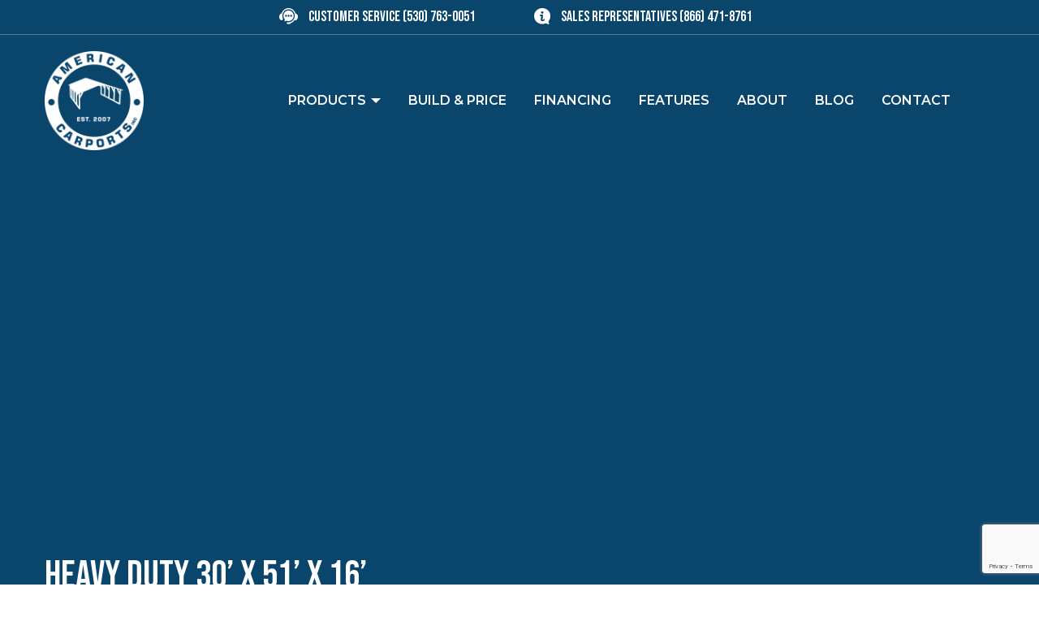

--- FILE ---
content_type: text/html; charset=UTF-8
request_url: https://americancarportsinc.com/blog/9411-2/
body_size: 18550
content:

<!doctype html>

  <html class="no-js"  lang="en-US">

	<head>
		<!-- Google Tag Manager -->
		<script>(function(w,d,s,l,i){w[l]=w[l]||[];w[l].push({'gtm.start':
		new Date().getTime(),event:'gtm.js'});var f=d.getElementsByTagName(s)[0],
		j=d.createElement(s),dl=l!='dataLayer'?'&l='+l:'';j.async=true;j.src=
		'https://www.googletagmanager.com/gtm.js?id='+i+dl;f.parentNode.insertBefore(j,f);
		})(window,document,'script','dataLayer','GTM-MRNS5F3');</script>
		<!-- End Google Tag Manager -->

		<!-- Global site tag (gtag.js) - Google Ads: 985365934 -->
		<script async src="https://www.googletagmanager.com/gtag/js?id=AW-985365934"></script>
		<script>
		window.dataLayer = window.dataLayer || [];
		function gtag(){dataLayer.push(arguments);}
		gtag('js', new Date());

		gtag('config', 'AW-985365934');
		</script>

		<meta charset="utf-8">
		
		<!-- Force IE to use the latest rendering engine available -->
		<meta http-equiv="X-UA-Compatible" content="IE=edge">

		<!-- Mobile Meta -->
		<meta name="viewport" content="width=device-width, initial-scale=1.0">
		<meta class="foundation-mq">
		
		<!-- If Site Icon isn't set in customizer -->
		
		<link rel="pingback" href="https://americancarportsinc.com/xmlrpc.php">

		<link rel="preconnect" href="https://fonts.googleapis.com">
		<link rel="preconnect" href="https://fonts.gstatic.com" crossorigin>

		<!-- Google Fonts -->
		<link href="https://fonts.googleapis.com/css2?family=Open+Sans:wght@400;600&family=Teko:wght@600&display=swap" rel="stylesheet">
		<link href="https://fonts.googleapis.com/css2?family=Bebas+Neue&display=swap" rel="stylesheet">
		<link href="https://fonts.googleapis.com/css2?family=Montserrat:wght@300;400;600;700&display=swap" rel="stylesheet">

		<link rel="stylesheet" href="https://cdn.jsdelivr.net/npm/swiper@10/swiper-bundle.min.css" />
		<script src="https://cdn.jsdelivr.net/npm/swiper@10/swiper-bundle.min.js"></script>

		<script src="https://maps.googleapis.com/maps/api/js?key=AIzaSyA5fXovY9Q9YKrvD1w-Pxhmi6AohgjO08A"></script>

		<meta name='robots' content='index, follow, max-image-preview:large, max-snippet:-1, max-video-preview:-1' />
	<style>img:is([sizes="auto" i], [sizes^="auto," i]) { contain-intrinsic-size: 3000px 1500px }</style>
	
	<!-- This site is optimized with the Yoast SEO plugin v25.6 - https://yoast.com/wordpress/plugins/seo/ -->
	<title>Heavy Duty 30’ x 51’ x 16’</title>
	<link rel="canonical" href="https://americancarportsinc.com/blog/9411-2/" />
	<meta property="og:locale" content="en_US" />
	<meta property="og:type" content="article" />
	<meta property="og:title" content="Heavy Duty 30’ x 51’ x 16’" />
	<meta property="og:description" content="Are you looking for a solid, robust, enduring storage option for your trucks, boats, campers? Maybe you need a strong, quality, heavy duty workspace? Look no further! Marvel over this heavy-duty 12-gauge 30x51x16 unit. This unit features the following: 12 Gauge Galvanized Steel Tubing A-Frame Vertical Roof Horizontal Siding and End Walls (Also available in... Read more &raquo;" />
	<meta property="og:url" content="https://americancarportsinc.com/blog/9411-2/" />
	<meta property="og:site_name" content="American Carports Inc" />
	<meta property="article:publisher" content="https://www.facebook.com/AmericanCarport/" />
	<meta property="article:published_time" content="2019-01-16T18:02:06+00:00" />
	<meta property="og:image" content="https://americancarportsinc.com/wp-content/uploads/2025/08/491308825_1238968161569921_6103403052294599309_n-scaled.jpg" />
	<meta property="og:image:width" content="2560" />
	<meta property="og:image:height" content="975" />
	<meta property="og:image:type" content="image/jpeg" />
	<meta name="author" content="clickgiant" />
	<meta name="twitter:card" content="summary_large_image" />
	<meta name="twitter:label1" content="Written by" />
	<meta name="twitter:data1" content="clickgiant" />
	<meta name="twitter:label2" content="Est. reading time" />
	<meta name="twitter:data2" content="1 minute" />
	<script type="application/ld+json" class="yoast-schema-graph">{"@context":"https://schema.org","@graph":[{"@type":"Article","@id":"https://americancarportsinc.com/blog/9411-2/#article","isPartOf":{"@id":"https://americancarportsinc.com/blog/9411-2/"},"author":{"name":"clickgiant","@id":"https://americancarportsinc.com/#/schema/person/d22b72b91c0489ebe40c3494ef7b1905"},"headline":"Heavy Duty 30’ x 51’ x 16’","datePublished":"2019-01-16T18:02:06+00:00","mainEntityOfPage":{"@id":"https://americancarportsinc.com/blog/9411-2/"},"wordCount":244,"publisher":{"@id":"https://americancarportsinc.com/#organization"},"image":{"@id":"https://americancarportsinc.com/blog/9411-2/#primaryimage"},"thumbnailUrl":"","keywords":["American","American Carports","american carports inc","call","call for pricing","Carport","Carports","certified workshop","certified workshop for sale","certified workshops","certified workshops for sale","custom building","custom building for sale","custom buildings","custom buildings for sale","custom engineer certified","custom metal building","custom metal building for sale","custom metal buildings","custom metal buildings for sale","custom metal steel building","custom metal steel buildings","custom metal unit","custom metal units","custom steel building","custom steel buildings","custom steel unit","custom steel units","custom workshop","custom workshop for sale","custom workshops","custom workshops for sale","Engineer Certified","engineer certified garages","engineer certified metal buildings","full protection","metal steel workshop","metal steel workshop for sale","Metal Steel Workshops","metal steel workshops for sale","metal workshop","Metal Workshops","metal workshops for sale","pricing","steel metal workshop","steel metal workshop for sale","steel metal workshops","steel metal workshops for sale","steel workshop","steel workshop for sale","Steel Workshops","Steel Workshops for Sale","workshop for sale","Workshops for Sale"],"articleSection":["A-Frame Vertical","ACI","Blog","Buildings","Custom","Customer Builds","Steel Structures","Workshop"],"inLanguage":"en-US"},{"@type":"WebPage","@id":"https://americancarportsinc.com/blog/9411-2/","url":"https://americancarportsinc.com/blog/9411-2/","name":"Heavy Duty 30’ x 51’ x 16’","isPartOf":{"@id":"https://americancarportsinc.com/#website"},"primaryImageOfPage":{"@id":"https://americancarportsinc.com/blog/9411-2/#primaryimage"},"image":{"@id":"https://americancarportsinc.com/blog/9411-2/#primaryimage"},"thumbnailUrl":"","datePublished":"2019-01-16T18:02:06+00:00","breadcrumb":{"@id":"https://americancarportsinc.com/blog/9411-2/#breadcrumb"},"inLanguage":"en-US","potentialAction":[{"@type":"ReadAction","target":["https://americancarportsinc.com/blog/9411-2/"]}]},{"@type":"ImageObject","inLanguage":"en-US","@id":"https://americancarportsinc.com/blog/9411-2/#primaryimage","url":"","contentUrl":""},{"@type":"BreadcrumbList","@id":"https://americancarportsinc.com/blog/9411-2/#breadcrumb","itemListElement":[{"@type":"ListItem","position":1,"name":"Home","item":"https://americancarportsinc.com/"},{"@type":"ListItem","position":2,"name":"Blog","item":"https://americancarportsinc.com/blog/"},{"@type":"ListItem","position":3,"name":"Heavy Duty 30’ x 51’ x 16’"}]},{"@type":"WebSite","@id":"https://americancarportsinc.com/#website","url":"https://americancarportsinc.com/","name":"American Carports Inc","description":"Custom Metal Carports &amp; Garages for Sale","publisher":{"@id":"https://americancarportsinc.com/#organization"},"potentialAction":[{"@type":"SearchAction","target":{"@type":"EntryPoint","urlTemplate":"https://americancarportsinc.com/?s={search_term_string}"},"query-input":{"@type":"PropertyValueSpecification","valueRequired":true,"valueName":"search_term_string"}}],"inLanguage":"en-US"},{"@type":"Organization","@id":"https://americancarportsinc.com/#organization","name":"American Carports Inc","url":"https://americancarportsinc.com/","logo":{"@type":"ImageObject","inLanguage":"en-US","@id":"https://americancarportsinc.com/#/schema/logo/image/","url":"https://americancarportsinc.com/wp-content/uploads/2025/08/cropped-footer_logo-1.png","contentUrl":"https://americancarportsinc.com/wp-content/uploads/2025/08/cropped-footer_logo-1.png","width":512,"height":512,"caption":"American Carports Inc"},"image":{"@id":"https://americancarportsinc.com/#/schema/logo/image/"},"sameAs":["https://www.facebook.com/AmericanCarport/","https://www.instagram.com/americancarportsinc/","https://www.youtube.com/channel/UCVzjqxIvr8AN3fiI5l5i5Qw"]},{"@type":"Person","@id":"https://americancarportsinc.com/#/schema/person/d22b72b91c0489ebe40c3494ef7b1905","name":"clickgiant","image":{"@type":"ImageObject","inLanguage":"en-US","@id":"https://americancarportsinc.com/#/schema/person/image/","url":"https://secure.gravatar.com/avatar/2d57693cfc2ae19755aab939ef34b9c928e9312ae1fb68aaa9d655c838b5bffe?s=96&d=mm&r=g","contentUrl":"https://secure.gravatar.com/avatar/2d57693cfc2ae19755aab939ef34b9c928e9312ae1fb68aaa9d655c838b5bffe?s=96&d=mm&r=g","caption":"clickgiant"}}]}</script>
	<!-- / Yoast SEO plugin. -->


<link rel='dns-prefetch' href='//americancarportsinc.com' />
<link rel="alternate" type="application/rss+xml" title="American Carports Inc &raquo; Feed" href="https://americancarportsinc.com/feed/" />
<link rel='stylesheet' id='wp-block-library-css' href='https://americancarportsinc.com/wp-includes/css/dist/block-library/style.min.css?ver=6.8.2' type='text/css' media='all' />
<style id='classic-theme-styles-inline-css' type='text/css'>
/*! This file is auto-generated */
.wp-block-button__link{color:#fff;background-color:#32373c;border-radius:9999px;box-shadow:none;text-decoration:none;padding:calc(.667em + 2px) calc(1.333em + 2px);font-size:1.125em}.wp-block-file__button{background:#32373c;color:#fff;text-decoration:none}
</style>
<style id='global-styles-inline-css' type='text/css'>
:root{--wp--preset--aspect-ratio--square: 1;--wp--preset--aspect-ratio--4-3: 4/3;--wp--preset--aspect-ratio--3-4: 3/4;--wp--preset--aspect-ratio--3-2: 3/2;--wp--preset--aspect-ratio--2-3: 2/3;--wp--preset--aspect-ratio--16-9: 16/9;--wp--preset--aspect-ratio--9-16: 9/16;--wp--preset--color--black: #000000;--wp--preset--color--cyan-bluish-gray: #abb8c3;--wp--preset--color--white: #ffffff;--wp--preset--color--pale-pink: #f78da7;--wp--preset--color--vivid-red: #cf2e2e;--wp--preset--color--luminous-vivid-orange: #ff6900;--wp--preset--color--luminous-vivid-amber: #fcb900;--wp--preset--color--light-green-cyan: #7bdcb5;--wp--preset--color--vivid-green-cyan: #00d084;--wp--preset--color--pale-cyan-blue: #8ed1fc;--wp--preset--color--vivid-cyan-blue: #0693e3;--wp--preset--color--vivid-purple: #9b51e0;--wp--preset--gradient--vivid-cyan-blue-to-vivid-purple: linear-gradient(135deg,rgba(6,147,227,1) 0%,rgb(155,81,224) 100%);--wp--preset--gradient--light-green-cyan-to-vivid-green-cyan: linear-gradient(135deg,rgb(122,220,180) 0%,rgb(0,208,130) 100%);--wp--preset--gradient--luminous-vivid-amber-to-luminous-vivid-orange: linear-gradient(135deg,rgba(252,185,0,1) 0%,rgba(255,105,0,1) 100%);--wp--preset--gradient--luminous-vivid-orange-to-vivid-red: linear-gradient(135deg,rgba(255,105,0,1) 0%,rgb(207,46,46) 100%);--wp--preset--gradient--very-light-gray-to-cyan-bluish-gray: linear-gradient(135deg,rgb(238,238,238) 0%,rgb(169,184,195) 100%);--wp--preset--gradient--cool-to-warm-spectrum: linear-gradient(135deg,rgb(74,234,220) 0%,rgb(151,120,209) 20%,rgb(207,42,186) 40%,rgb(238,44,130) 60%,rgb(251,105,98) 80%,rgb(254,248,76) 100%);--wp--preset--gradient--blush-light-purple: linear-gradient(135deg,rgb(255,206,236) 0%,rgb(152,150,240) 100%);--wp--preset--gradient--blush-bordeaux: linear-gradient(135deg,rgb(254,205,165) 0%,rgb(254,45,45) 50%,rgb(107,0,62) 100%);--wp--preset--gradient--luminous-dusk: linear-gradient(135deg,rgb(255,203,112) 0%,rgb(199,81,192) 50%,rgb(65,88,208) 100%);--wp--preset--gradient--pale-ocean: linear-gradient(135deg,rgb(255,245,203) 0%,rgb(182,227,212) 50%,rgb(51,167,181) 100%);--wp--preset--gradient--electric-grass: linear-gradient(135deg,rgb(202,248,128) 0%,rgb(113,206,126) 100%);--wp--preset--gradient--midnight: linear-gradient(135deg,rgb(2,3,129) 0%,rgb(40,116,252) 100%);--wp--preset--font-size--small: 13px;--wp--preset--font-size--medium: 20px;--wp--preset--font-size--large: 36px;--wp--preset--font-size--x-large: 42px;--wp--preset--spacing--20: 0.44rem;--wp--preset--spacing--30: 0.67rem;--wp--preset--spacing--40: 1rem;--wp--preset--spacing--50: 1.5rem;--wp--preset--spacing--60: 2.25rem;--wp--preset--spacing--70: 3.38rem;--wp--preset--spacing--80: 5.06rem;--wp--preset--shadow--natural: 6px 6px 9px rgba(0, 0, 0, 0.2);--wp--preset--shadow--deep: 12px 12px 50px rgba(0, 0, 0, 0.4);--wp--preset--shadow--sharp: 6px 6px 0px rgba(0, 0, 0, 0.2);--wp--preset--shadow--outlined: 6px 6px 0px -3px rgba(255, 255, 255, 1), 6px 6px rgba(0, 0, 0, 1);--wp--preset--shadow--crisp: 6px 6px 0px rgba(0, 0, 0, 1);}:where(.is-layout-flex){gap: 0.5em;}:where(.is-layout-grid){gap: 0.5em;}body .is-layout-flex{display: flex;}.is-layout-flex{flex-wrap: wrap;align-items: center;}.is-layout-flex > :is(*, div){margin: 0;}body .is-layout-grid{display: grid;}.is-layout-grid > :is(*, div){margin: 0;}:where(.wp-block-columns.is-layout-flex){gap: 2em;}:where(.wp-block-columns.is-layout-grid){gap: 2em;}:where(.wp-block-post-template.is-layout-flex){gap: 1.25em;}:where(.wp-block-post-template.is-layout-grid){gap: 1.25em;}.has-black-color{color: var(--wp--preset--color--black) !important;}.has-cyan-bluish-gray-color{color: var(--wp--preset--color--cyan-bluish-gray) !important;}.has-white-color{color: var(--wp--preset--color--white) !important;}.has-pale-pink-color{color: var(--wp--preset--color--pale-pink) !important;}.has-vivid-red-color{color: var(--wp--preset--color--vivid-red) !important;}.has-luminous-vivid-orange-color{color: var(--wp--preset--color--luminous-vivid-orange) !important;}.has-luminous-vivid-amber-color{color: var(--wp--preset--color--luminous-vivid-amber) !important;}.has-light-green-cyan-color{color: var(--wp--preset--color--light-green-cyan) !important;}.has-vivid-green-cyan-color{color: var(--wp--preset--color--vivid-green-cyan) !important;}.has-pale-cyan-blue-color{color: var(--wp--preset--color--pale-cyan-blue) !important;}.has-vivid-cyan-blue-color{color: var(--wp--preset--color--vivid-cyan-blue) !important;}.has-vivid-purple-color{color: var(--wp--preset--color--vivid-purple) !important;}.has-black-background-color{background-color: var(--wp--preset--color--black) !important;}.has-cyan-bluish-gray-background-color{background-color: var(--wp--preset--color--cyan-bluish-gray) !important;}.has-white-background-color{background-color: var(--wp--preset--color--white) !important;}.has-pale-pink-background-color{background-color: var(--wp--preset--color--pale-pink) !important;}.has-vivid-red-background-color{background-color: var(--wp--preset--color--vivid-red) !important;}.has-luminous-vivid-orange-background-color{background-color: var(--wp--preset--color--luminous-vivid-orange) !important;}.has-luminous-vivid-amber-background-color{background-color: var(--wp--preset--color--luminous-vivid-amber) !important;}.has-light-green-cyan-background-color{background-color: var(--wp--preset--color--light-green-cyan) !important;}.has-vivid-green-cyan-background-color{background-color: var(--wp--preset--color--vivid-green-cyan) !important;}.has-pale-cyan-blue-background-color{background-color: var(--wp--preset--color--pale-cyan-blue) !important;}.has-vivid-cyan-blue-background-color{background-color: var(--wp--preset--color--vivid-cyan-blue) !important;}.has-vivid-purple-background-color{background-color: var(--wp--preset--color--vivid-purple) !important;}.has-black-border-color{border-color: var(--wp--preset--color--black) !important;}.has-cyan-bluish-gray-border-color{border-color: var(--wp--preset--color--cyan-bluish-gray) !important;}.has-white-border-color{border-color: var(--wp--preset--color--white) !important;}.has-pale-pink-border-color{border-color: var(--wp--preset--color--pale-pink) !important;}.has-vivid-red-border-color{border-color: var(--wp--preset--color--vivid-red) !important;}.has-luminous-vivid-orange-border-color{border-color: var(--wp--preset--color--luminous-vivid-orange) !important;}.has-luminous-vivid-amber-border-color{border-color: var(--wp--preset--color--luminous-vivid-amber) !important;}.has-light-green-cyan-border-color{border-color: var(--wp--preset--color--light-green-cyan) !important;}.has-vivid-green-cyan-border-color{border-color: var(--wp--preset--color--vivid-green-cyan) !important;}.has-pale-cyan-blue-border-color{border-color: var(--wp--preset--color--pale-cyan-blue) !important;}.has-vivid-cyan-blue-border-color{border-color: var(--wp--preset--color--vivid-cyan-blue) !important;}.has-vivid-purple-border-color{border-color: var(--wp--preset--color--vivid-purple) !important;}.has-vivid-cyan-blue-to-vivid-purple-gradient-background{background: var(--wp--preset--gradient--vivid-cyan-blue-to-vivid-purple) !important;}.has-light-green-cyan-to-vivid-green-cyan-gradient-background{background: var(--wp--preset--gradient--light-green-cyan-to-vivid-green-cyan) !important;}.has-luminous-vivid-amber-to-luminous-vivid-orange-gradient-background{background: var(--wp--preset--gradient--luminous-vivid-amber-to-luminous-vivid-orange) !important;}.has-luminous-vivid-orange-to-vivid-red-gradient-background{background: var(--wp--preset--gradient--luminous-vivid-orange-to-vivid-red) !important;}.has-very-light-gray-to-cyan-bluish-gray-gradient-background{background: var(--wp--preset--gradient--very-light-gray-to-cyan-bluish-gray) !important;}.has-cool-to-warm-spectrum-gradient-background{background: var(--wp--preset--gradient--cool-to-warm-spectrum) !important;}.has-blush-light-purple-gradient-background{background: var(--wp--preset--gradient--blush-light-purple) !important;}.has-blush-bordeaux-gradient-background{background: var(--wp--preset--gradient--blush-bordeaux) !important;}.has-luminous-dusk-gradient-background{background: var(--wp--preset--gradient--luminous-dusk) !important;}.has-pale-ocean-gradient-background{background: var(--wp--preset--gradient--pale-ocean) !important;}.has-electric-grass-gradient-background{background: var(--wp--preset--gradient--electric-grass) !important;}.has-midnight-gradient-background{background: var(--wp--preset--gradient--midnight) !important;}.has-small-font-size{font-size: var(--wp--preset--font-size--small) !important;}.has-medium-font-size{font-size: var(--wp--preset--font-size--medium) !important;}.has-large-font-size{font-size: var(--wp--preset--font-size--large) !important;}.has-x-large-font-size{font-size: var(--wp--preset--font-size--x-large) !important;}
:where(.wp-block-post-template.is-layout-flex){gap: 1.25em;}:where(.wp-block-post-template.is-layout-grid){gap: 1.25em;}
:where(.wp-block-columns.is-layout-flex){gap: 2em;}:where(.wp-block-columns.is-layout-grid){gap: 2em;}
:root :where(.wp-block-pullquote){font-size: 1.5em;line-height: 1.6;}
</style>
<link rel='stylesheet' id='contact-form-7-css' href='https://americancarportsinc.com/wp-content/plugins/contact-form-7/includes/css/styles.css?ver=6.1' type='text/css' media='all' />
<link rel='stylesheet' id='jquery-smooth-scroll-css' href='https://americancarportsinc.com/wp-content/plugins/jquery-smooth-scroll/css/style.css?ver=6.8.2' type='text/css' media='all' />
<link rel='stylesheet' id='woocommerce-layout-css' href='https://americancarportsinc.com/wp-content/plugins/woocommerce/assets/css/woocommerce-layout.css?ver=10.0.4' type='text/css' media='all' />
<link rel='stylesheet' id='woocommerce-smallscreen-css' href='https://americancarportsinc.com/wp-content/plugins/woocommerce/assets/css/woocommerce-smallscreen.css?ver=10.0.4' type='text/css' media='only screen and (max-width: 768px)' />
<link rel='stylesheet' id='woocommerce-general-css' href='https://americancarportsinc.com/wp-content/plugins/woocommerce/assets/css/woocommerce.css?ver=10.0.4' type='text/css' media='all' />
<style id='woocommerce-inline-inline-css' type='text/css'>
.woocommerce form .form-row .required { visibility: visible; }
</style>
<link rel='stylesheet' id='brands-styles-css' href='https://americancarportsinc.com/wp-content/plugins/woocommerce/assets/css/brands.css?ver=10.0.4' type='text/css' media='all' />
<link rel='stylesheet' id='site-css-css' href='https://americancarportsinc.com/wp-content/themes/americancarportsinc_v1/assets/styles/style.css?ver=1755624272' type='text/css' media='all' />
        <script>
            /* <![CDATA[ */
            var rcewpp = {
                "ajax_url":"https://americancarportsinc.com/wp-admin/admin-ajax.php",
                "nonce": "8521f447a1",
                "home_url": "https://americancarportsinc.com/",
                "settings_icon": 'https://americancarportsinc.com/wp-content/plugins/export-wp-page-to-static-html/admin/images/settings.png',
                "settings_hover_icon": 'https://americancarportsinc.com/wp-content/plugins/export-wp-page-to-static-html/admin/images/settings_hover.png'
            };
            /* ]]\> */
        </script>
        <script type="text/javascript" src="https://americancarportsinc.com/wp-includes/js/jquery/jquery.min.js?ver=3.7.1" id="jquery-core-js"></script>
<script type="text/javascript" src="https://americancarportsinc.com/wp-includes/js/jquery/jquery-migrate.min.js?ver=3.4.1" id="jquery-migrate-js"></script>
<script type="text/javascript" src="https://americancarportsinc.com/wp-content/plugins/woocommerce/assets/js/jquery-blockui/jquery.blockUI.min.js?ver=2.7.0-wc.10.0.4" id="jquery-blockui-js" data-wp-strategy="defer"></script>
<script type="text/javascript" id="wc-add-to-cart-js-extra">
/* <![CDATA[ */
var wc_add_to_cart_params = {"ajax_url":"\/wp-admin\/admin-ajax.php","wc_ajax_url":"\/?wc-ajax=%%endpoint%%","i18n_view_cart":"View cart","cart_url":"https:\/\/americancarportsinc.com\/cart\/","is_cart":"","cart_redirect_after_add":"no"};
/* ]]> */
</script>
<script type="text/javascript" src="https://americancarportsinc.com/wp-content/plugins/woocommerce/assets/js/frontend/add-to-cart.min.js?ver=10.0.4" id="wc-add-to-cart-js" data-wp-strategy="defer"></script>
<script type="text/javascript" src="https://americancarportsinc.com/wp-content/plugins/woocommerce/assets/js/js-cookie/js.cookie.min.js?ver=2.1.4-wc.10.0.4" id="js-cookie-js" defer="defer" data-wp-strategy="defer"></script>
<script type="text/javascript" id="woocommerce-js-extra">
/* <![CDATA[ */
var woocommerce_params = {"ajax_url":"\/wp-admin\/admin-ajax.php","wc_ajax_url":"\/?wc-ajax=%%endpoint%%","i18n_password_show":"Show password","i18n_password_hide":"Hide password"};
/* ]]> */
</script>
<script type="text/javascript" src="https://americancarportsinc.com/wp-content/plugins/woocommerce/assets/js/frontend/woocommerce.min.js?ver=10.0.4" id="woocommerce-js" defer="defer" data-wp-strategy="defer"></script>
<script type="text/javascript" src="https://americancarportsinc.com/wp-content/plugins/js_composer/assets/js/vendors/woocommerce-add-to-cart.js?ver=8.5" id="vc_woocommerce-add-to-cart-js-js"></script>
<script></script><meta name="google-site-verification" content="CvwCyY2CrPu1wQ05j5wqXzdDuwXbZgTiSJLIQDLGhBA" />		<script type="text/javascript">
            var ajaxurl = 'https://americancarportsinc.com/wp-admin/admin-ajax.php';
		</script>
		<script>document.createElement( "picture" );if(!window.HTMLPictureElement && document.addEventListener) {window.addEventListener("DOMContentLoaded", function() {var s = document.createElement("script");s.src = "https://americancarportsinc.com/wp-content/plugins/webp-express/js/picturefill.min.js";document.body.appendChild(s);});}</script><!-- Google site verification - Google for WooCommerce -->
<meta name="google-site-verification" content="q8MkgcNTyTw6rNT1TxbONZpbkIQn7nDFv9Vb7qLBZbQ" />
	<noscript><style>.woocommerce-product-gallery{ opacity: 1 !important; }</style></noscript>
	<meta name="generator" content="Powered by WPBakery Page Builder - drag and drop page builder for WordPress."/>
<meta name="generator" content="Powered by Slider Revolution 6.7.34 - responsive, Mobile-Friendly Slider Plugin for WordPress with comfortable drag and drop interface." />
<link rel="icon" href="https://americancarportsinc.com/wp-content/uploads/2025/08/cropped-footer_logo-1-32x32.png" sizes="32x32" />
<link rel="icon" href="https://americancarportsinc.com/wp-content/uploads/2025/08/cropped-footer_logo-1-192x192.png" sizes="192x192" />
<link rel="apple-touch-icon" href="https://americancarportsinc.com/wp-content/uploads/2025/08/cropped-footer_logo-1-180x180.png" />
<meta name="msapplication-TileImage" content="https://americancarportsinc.com/wp-content/uploads/2025/08/cropped-footer_logo-1-270x270.png" />
<script>function setREVStartSize(e){
			//window.requestAnimationFrame(function() {
				window.RSIW = window.RSIW===undefined ? window.innerWidth : window.RSIW;
				window.RSIH = window.RSIH===undefined ? window.innerHeight : window.RSIH;
				try {
					var pw = document.getElementById(e.c).parentNode.offsetWidth,
						newh;
					pw = pw===0 || isNaN(pw) || (e.l=="fullwidth" || e.layout=="fullwidth") ? window.RSIW : pw;
					e.tabw = e.tabw===undefined ? 0 : parseInt(e.tabw);
					e.thumbw = e.thumbw===undefined ? 0 : parseInt(e.thumbw);
					e.tabh = e.tabh===undefined ? 0 : parseInt(e.tabh);
					e.thumbh = e.thumbh===undefined ? 0 : parseInt(e.thumbh);
					e.tabhide = e.tabhide===undefined ? 0 : parseInt(e.tabhide);
					e.thumbhide = e.thumbhide===undefined ? 0 : parseInt(e.thumbhide);
					e.mh = e.mh===undefined || e.mh=="" || e.mh==="auto" ? 0 : parseInt(e.mh,0);
					if(e.layout==="fullscreen" || e.l==="fullscreen")
						newh = Math.max(e.mh,window.RSIH);
					else{
						e.gw = Array.isArray(e.gw) ? e.gw : [e.gw];
						for (var i in e.rl) if (e.gw[i]===undefined || e.gw[i]===0) e.gw[i] = e.gw[i-1];
						e.gh = e.el===undefined || e.el==="" || (Array.isArray(e.el) && e.el.length==0)? e.gh : e.el;
						e.gh = Array.isArray(e.gh) ? e.gh : [e.gh];
						for (var i in e.rl) if (e.gh[i]===undefined || e.gh[i]===0) e.gh[i] = e.gh[i-1];
											
						var nl = new Array(e.rl.length),
							ix = 0,
							sl;
						e.tabw = e.tabhide>=pw ? 0 : e.tabw;
						e.thumbw = e.thumbhide>=pw ? 0 : e.thumbw;
						e.tabh = e.tabhide>=pw ? 0 : e.tabh;
						e.thumbh = e.thumbhide>=pw ? 0 : e.thumbh;
						for (var i in e.rl) nl[i] = e.rl[i]<window.RSIW ? 0 : e.rl[i];
						sl = nl[0];
						for (var i in nl) if (sl>nl[i] && nl[i]>0) { sl = nl[i]; ix=i;}
						var m = pw>(e.gw[ix]+e.tabw+e.thumbw) ? 1 : (pw-(e.tabw+e.thumbw)) / (e.gw[ix]);
						newh =  (e.gh[ix] * m) + (e.tabh + e.thumbh);
					}
					var el = document.getElementById(e.c);
					if (el!==null && el) el.style.height = newh+"px";
					el = document.getElementById(e.c+"_wrapper");
					if (el!==null && el) {
						el.style.height = newh+"px";
						el.style.display = "block";
					}
				} catch(e){
					console.log("Failure at Presize of Slider:" + e)
				}
			//});
		  };</script>
<noscript><style> .wpb_animate_when_almost_visible { opacity: 1; }</style></noscript>
		<!-- Global site tag (gtag.js) - Google Ads: AW-16987894160 - Google for WooCommerce -->
		<script async src="https://www.googletagmanager.com/gtag/js?id=AW-16987894160"></script>
		<script>
			window.dataLayer = window.dataLayer || [];
			function gtag() { dataLayer.push(arguments); }
			gtag( 'consent', 'default', {
				analytics_storage: 'denied',
				ad_storage: 'denied',
				ad_user_data: 'denied',
				ad_personalization: 'denied',
				region: ['AT', 'BE', 'BG', 'HR', 'CY', 'CZ', 'DK', 'EE', 'FI', 'FR', 'DE', 'GR', 'HU', 'IS', 'IE', 'IT', 'LV', 'LI', 'LT', 'LU', 'MT', 'NL', 'NO', 'PL', 'PT', 'RO', 'SK', 'SI', 'ES', 'SE', 'GB', 'CH'],
				wait_for_update: 500,
			} );
			gtag('js', new Date());
			gtag('set', 'developer_id.dOGY3NW', true);
			gtag("config", "AW-16987894160", { "groups": "GLA", "send_page_view": false });		</script>

		
		<!--Start of Zendesk Chat Script-->
		<script type="text/javascript">
		jQuery(function ($) {
		setTimeout(function() { 
		window.$zopim||(function(d,s){var z=$zopim=function(c){z._.push(c)},$=z.s=
		d.createElement(s),e=d.getElementsByTagName(s)[0];z.set=function(o){z.set.
		_.push(o)};z._=[];z.set._=[];$.async=!0;$.setAttribute("charset","utf-8");
		$.src="https://v2.zopim.com/?3W69aQYikZ3m2fGg0Mnoe8lEdSEbaFi9";z.t=+new Date;$.
		type="text/javascript";e.parentNode.insertBefore($,e)})(document,"script");
		}, 5000);
		});
		</script>
		<!--End of Zendesk Chat Script-->

		<!-- Facebook Pixel Code -->
		<script>
		!function(f,b,e,v,n,t,s)
		{if(f.fbq)return;n=f.fbq=function(){n.callMethod?
		n.callMethod.apply(n,arguments):n.queue.push(arguments)};
		if(!f._fbq)f._fbq=n;n.push=n;n.loaded=!0;n.version='2.0';
		n.queue=[];t=b.createElement(e);t.async=!0;
		t.src=v;s=b.getElementsByTagName(e)[0];
		s.parentNode.insertBefore(t,s)}(window, document,'script',
		'https://connect.facebook.net/en_US/fbevents.js');
		fbq('init', '232664821464379');
		fbq('track', 'PageView');
		</script>
		<noscript><img height="1" width="1" style="display:none"
		src=https://www.facebook.com/tr?id=232664821464379&ev=PageView&noscript=1
		/></noscript>
		<!-- End Facebook Pixel Code -->

		<!-- CG Google Merchant Verification Code -->
		<meta name="google-site-verification" content="k9A7967rpnEjs8SgHKt2uiUnl7yZ6YAnRH_74GEVix8" />
		<!-- CG End Google Merchant Verification Code -->
	</head>
			
	<body class="wp-singular post-template-default single single-post postid-9411 single-format-standard wp-theme-americancarportsinc_v1 theme-americancarportsinc_v1 woocommerce-no-js wpb-js-composer js-comp-ver-8.5 vc_responsive">

		<!-- Google Tag Manager (noscript) -->
		<noscript><iframe src="https://www.googletagmanager.com/ns.html?id=GTM-MRNS5F3"
		height="0" width="0" style="display:none;visibility:hidden"></iframe></noscript>
		<!-- End Google Tag Manager (noscript) -->

		<div class="off-canvas-wrapper">
			
			<!-- Load off-canvas container. Feel free to remove if not using. -->			
			
<div class="off-canvas position-right" id="off-canvas" data-off-canvas data-transition="overlap" data-content-overlay="false">

	<div class="hide-for-large">
		<button id="off-canvas-close" aria-label="Close menu" type="button" data-close>
			<span aria-hidden="true">&times;</span>
		</button>
	</div>
	
	<ul id="offcanvas-nav" class="vertical menu accordion-menu" data-accordion-menu><li id="menu-item-20454" class="show-for-large menu-item menu-item-type-post_type menu-item-object-page menu-item-has-children menu-item-20454"><a href="https://americancarportsinc.com/shop/">Products</a>
<ul class="vertical menu">
	<li id="menu-item-20467" class="menu-item menu-item-type-post_type menu-item-object-page menu-item-20467"><a href="https://americancarportsinc.com/?page_id=20465">Sample Page</a></li>
</ul>
</li>
<li id="menu-item-20468" class="hide-for-large menu-item menu-item-type-post_type menu-item-object-page menu-item-has-children menu-item-20468"><a href="https://americancarportsinc.com/shop/">Products</a>
<ul class="vertical menu">
	<li id="menu-item-20470" class="menu-item menu-item-type-taxonomy menu-item-object-product_cat menu-item-20470"><a href="https://americancarportsinc.com/product-category/carports/">Carports</a></li>
	<li id="menu-item-20475" class="menu-item menu-item-type-taxonomy menu-item-object-product_cat menu-item-20475"><a href="https://americancarportsinc.com/product-category/sheds/">Sheds</a></li>
	<li id="menu-item-20473" class="menu-item menu-item-type-taxonomy menu-item-object-product_cat menu-item-20473"><a href="https://americancarportsinc.com/product-category/metal-garages/">Metal Garages</a></li>
	<li id="menu-item-20469" class="menu-item menu-item-type-taxonomy menu-item-object-product_cat menu-item-20469"><a href="https://americancarportsinc.com/product-category/barns-agricultural/">Agricultural Barns</a></li>
	<li id="menu-item-20474" class="menu-item menu-item-type-taxonomy menu-item-object-product_cat menu-item-20474"><a href="https://americancarportsinc.com/product-category/rv-carports/">RV Carports</a></li>
	<li id="menu-item-20471" class="menu-item menu-item-type-taxonomy menu-item-object-product_cat menu-item-20471"><a href="https://americancarportsinc.com/product-category/clear-span/">Clear Span</a></li>
	<li id="menu-item-20472" class="menu-item menu-item-type-taxonomy menu-item-object-product_cat menu-item-20472"><a href="https://americancarportsinc.com/product-category/custom-buildings/">Custom Buildings</a></li>
</ul>
</li>
<li id="menu-item-12" class="menu-item menu-item-type-custom menu-item-object-custom menu-item-12"><a href="https://build.americancarportsinc.com/">Build &#038; Price</a></li>
<li id="menu-item-147" class="menu-item menu-item-type-post_type menu-item-object-page menu-item-147"><a href="https://americancarportsinc.com/financing/">Financing</a></li>
<li id="menu-item-244" class="menu-item menu-item-type-post_type menu-item-object-page menu-item-244"><a href="https://americancarportsinc.com/features/">Features</a></li>
<li id="menu-item-146" class="menu-item menu-item-type-post_type menu-item-object-page menu-item-146"><a href="https://americancarportsinc.com/about/">About</a></li>
<li id="menu-item-148" class="menu-item menu-item-type-post_type menu-item-object-page menu-item-148"><a href="https://americancarportsinc.com/resources/">Blog</a></li>
<li id="menu-item-117" class="menu-item menu-item-type-post_type menu-item-object-page menu-item-117"><a href="https://americancarportsinc.com/contact/">Contact</a></li>
</ul>
	
	<div id="contact-info">
		<p class="font-color-white">	
			<img src="/wp-content/uploads/2024/01/customer_service_icon.svg" width="23"> 
			<span style="margin-left:10px;"> Customer Service </span> 
			<a href="tel:+15307630051" class="font-color-white"	style="margin-right:70px;">(530) 763-0051</a>
		</p>
		<p class="font-color-white">	
			<img src="/wp-content/uploads/2024/01/sales_representative_icon.svg" width="20"> 
			<span style="margin-left:10px;"> Sales Representatives </span> 
			<a href="tel:+18664718761" class="font-color-white" style="margin-right:10px;">(866) 471-8761</a>
		</p>
		<a href="/contact/" class="button header-button primary no-margin-bottom">Free Quote</a>
	</div>
	
	
</div>
			
			<div class="off-canvas-content" data-off-canvas-content>
				
				<header class="header" role="banner">
							
					 <!-- This navs will be applied to the topbar, above all content 
						  To see additional nav styles, visit the /parts directory -->
					 	<div class="row header-row expanded bg-primary show-for-large" style="padding:10px; border-bottom:solid 1px #FFFFFF4D;">
		<div class="columns small-12 show-for-large">
				
				<h6 class="font-color-white text-center no-margin-bottom"> 
					<img src="/wp-content/uploads/2024/01/customer_service_icon.svg" width="23"> 
					<span style="margin-left:10px;"> Customer Service </span> 
					<a href="tel:+15307630051" class="font-color-white"	style="margin-right:70px;">(530) 763-0051</a> 
					<img src="/wp-content/uploads/2024/01/sales_representative_icon.svg" width="20"> 
					<span style="margin-left:10px;"> Sales Representatives </span> 
					<a href="tel:+18664718761" class="font-color-white" style="margin-right:10px;">(866) 471-8761</a>
				</h6>
				
		</div>
	</div>

	<div class="top-bar" id="top-bar-menu" style="width:100%;">
		
	
		<div class="row align-middle">

			<div class="columns small-12 large-3">
				<div class="top-bar-left float-left">
					<ul class="menu">
						<li class="menu-text">
							<a href="https://americancarportsinc.com">
																									<img src="https://americancarportsinc.com/wp-content/themes/americancarportsinc_v1/assets/images/logo.svg"
										alt="American Carports Inc" width="122" />
															</a>
						</li>
					</ul>
				</div>
			</div>

			<div class="columns small-12 large-9">
				<div class="top-bar-right show-for-large">
					<div class="text-center large-text-right row align-middle collapse">
						<div class="primary-menu">
							<ul id="main-nav" class="medium-horizontal menu" data-responsive-menu="accordion medium-dropdown"><li class="show-for-large menu-item menu-item-type-post_type menu-item-object-page menu-item-has-children menu-item-20454"><a href="https://americancarportsinc.com/shop/">Products</a>
<ul class="menu">
	<li class="menu-item menu-item-type-post_type menu-item-object-page menu-item-20467"><a href="https://americancarportsinc.com/?page_id=20465">Sample Page</a></li>
</ul>
</li>
<li class="hide-for-large menu-item menu-item-type-post_type menu-item-object-page menu-item-has-children menu-item-20468"><a href="https://americancarportsinc.com/shop/">Products</a>
<ul class="menu">
	<li class="menu-item menu-item-type-taxonomy menu-item-object-product_cat menu-item-20470"><a href="https://americancarportsinc.com/product-category/carports/">Carports</a></li>
	<li class="menu-item menu-item-type-taxonomy menu-item-object-product_cat menu-item-20475"><a href="https://americancarportsinc.com/product-category/sheds/">Sheds</a></li>
	<li class="menu-item menu-item-type-taxonomy menu-item-object-product_cat menu-item-20473"><a href="https://americancarportsinc.com/product-category/metal-garages/">Metal Garages</a></li>
	<li class="menu-item menu-item-type-taxonomy menu-item-object-product_cat menu-item-20469"><a href="https://americancarportsinc.com/product-category/barns-agricultural/">Agricultural Barns</a></li>
	<li class="menu-item menu-item-type-taxonomy menu-item-object-product_cat menu-item-20474"><a href="https://americancarportsinc.com/product-category/rv-carports/">RV Carports</a></li>
	<li class="menu-item menu-item-type-taxonomy menu-item-object-product_cat menu-item-20471"><a href="https://americancarportsinc.com/product-category/clear-span/">Clear Span</a></li>
	<li class="menu-item menu-item-type-taxonomy menu-item-object-product_cat menu-item-20472"><a href="https://americancarportsinc.com/product-category/custom-buildings/">Custom Buildings</a></li>
</ul>
</li>
<li class="menu-item menu-item-type-custom menu-item-object-custom menu-item-12"><a href="https://build.americancarportsinc.com/">Build &#038; Price</a></li>
<li class="menu-item menu-item-type-post_type menu-item-object-page menu-item-147"><a href="https://americancarportsinc.com/financing/">Financing</a></li>
<li class="menu-item menu-item-type-post_type menu-item-object-page menu-item-244"><a href="https://americancarportsinc.com/features/">Features</a></li>
<li class="menu-item menu-item-type-post_type menu-item-object-page menu-item-146"><a href="https://americancarportsinc.com/about/">About</a></li>
<li class="menu-item menu-item-type-post_type menu-item-object-page menu-item-148"><a href="https://americancarportsinc.com/resources/">Blog</a></li>
<li class="menu-item menu-item-type-post_type menu-item-object-page menu-item-117"><a href="https://americancarportsinc.com/contact/">Contact</a></li>
</ul>						</div>
						<div class="productDropdown">
							<div class="row align-center collapse"><div class="columns large-2"><ul id="filterTabs" data-tabs class="tabs" data-deep-link="true" data-update-history="true" data-deep-link-smudge><div style="width: 100%;justify-content: center;" data-equalizer data-equalize-on="medium"><li class="tabs-title is-active"><a data-tabs-target="tabsParentCategory36"><h3 class="parent-category-title">Metal Garages</h3><div class=" show-for-large"></div></a></li><li class="tabs-title"><a data-tabs-target="tabsParentCategory52"><h3 class="parent-category-title">Sheds</h3></a></li><li class="tabs-title"><a data-tabs-target="tabsParentCategory42"><h3 class="parent-category-title">RV Carports</h3></a></li><li class="tabs-title"><a data-tabs-target="tabsParentCategory28"><h3 class="parent-category-title">Carports</h3></a></li><li class="tabs-title"><a data-tabs-target="tabsParentCategory45"><h3 class="parent-category-title">Agricultural Barns</h3></a></li><li class="tabs-title"><a data-tabs-target="tabsParentCategory17"><h3 class="parent-category-title">Clear Span</h3></a></li><li class="tabs-title"><a data-tabs-target="tabsParentCategory50"><h3 class="parent-category-title">Custom Buildings</h3></a></li></div></ul></div><div class="columns large-10"><div class="tabs-content" data-tabs-content="filterTabs"><div class="tabs-panel is-active" id="tabsParentCategory36" ><div class="row no-side-margin"><div class="columns large-4 medium-6 text-center"><a href="https://americancarportsinc.com/product-category/metal-garages/carport-garage/"><p class="margin-bottom-2rem"><picture><source srcset="https://americancarportsinc.com/wp-content/webp-express/webp-images/doc-root/wp-content/uploads/2024/09/Carport-Garage-American-Carports-scaled.jpg.webp" type="image/webp"><img class="product-filter-img webpexpress-processed" src="https://americancarportsinc.com/wp-content/uploads/2024/09/Carport-Garage-American-Carports-scaled.jpg"></picture></p><h3>Carport Garage</h3></a></div><div class="columns large-4 medium-6 text-center"><a href="https://americancarportsinc.com/product-category/metal-garages/four-car-metal-garage/"><p class="margin-bottom-2rem"><picture><source srcset="https://americancarportsinc.com/wp-content/webp-express/webp-images/doc-root/wp-content/uploads/2024/06/FourCarGarage.png.webp" type="image/webp"><img class="product-filter-img webpexpress-processed" src="https://americancarportsinc.com/wp-content/uploads/2024/06/FourCarGarage.png"></picture></p><h3>Four Car Metal Garage</h3></a></div><div class="columns large-4 medium-6 text-center"><a href="https://americancarportsinc.com/product-category/metal-garages/garages-lean-to/"><p class="margin-bottom-2rem"><picture><source srcset="https://americancarportsinc.com/wp-content/webp-express/webp-images/doc-root/wp-content/uploads/2024/06/GarageWtihLean-To.png.webp" type="image/webp"><img class="product-filter-img webpexpress-processed" src="https://americancarportsinc.com/wp-content/uploads/2024/06/GarageWtihLean-To.png"></picture></p><h3>Garages w/ Lean To</h3></a></div><div class="columns large-4 medium-6 text-center"><a href="https://americancarportsinc.com/product-category/metal-garages/insulated-metal-garage/"><p class="margin-bottom-2rem"><picture><source srcset="https://americancarportsinc.com/wp-content/webp-express/webp-images/doc-root/wp-content/uploads/2024/06/InsulatedMetalGarage.png.webp" type="image/webp"><img class="product-filter-img webpexpress-processed" src="https://americancarportsinc.com/wp-content/uploads/2024/06/InsulatedMetalGarage.png"></picture></p><h3>Insulated Metal Garage</h3></a></div><div class="columns large-4 medium-6 text-center"><a href="https://americancarportsinc.com/product-category/metal-garages/two-car-garage/"><p class="margin-bottom-2rem"><picture><source srcset="https://americancarportsinc.com/wp-content/webp-express/webp-images/doc-root/wp-content/uploads/2024/06/TwoCarGarage.png.webp" type="image/webp"><img class="product-filter-img webpexpress-processed" src="https://americancarportsinc.com/wp-content/uploads/2024/06/TwoCarGarage.png"></picture></p><h3>Two Car Garage</h3></a></div><div class="columns small-12 text-center"><div style="height:45px;"></div><a class="button max-width-button text-transform-uppercase no-margin-bottom" href="https://americancarportsinc.com/product-category/metal-garages/">All Metal Garages</a></div></div></div><div class="tabs-panel" id="tabsParentCategory52"><div class="row no-side-margin"><div class="columns large-4 medium-6 text-center"><a href="https://americancarportsinc.com/product-category/sheds/carport-sheds/"><p class="margin-bottom-2rem"><picture><source srcset="https://americancarportsinc.com/wp-content/webp-express/webp-images/doc-root/wp-content/uploads/2024/09/Carports-Sheds-American-Carports-scaled.jpg.webp" type="image/webp"><img class="product-filter-img webpexpress-processed" src="https://americancarportsinc.com/wp-content/uploads/2024/09/Carports-Sheds-American-Carports-scaled.jpg"></picture></p><h3>Carport-Sheds</h3></a></div><div class="columns large-4 medium-6 text-center"><a href="https://americancarportsinc.com/product-category/sheds/metal-sheds/"><p class="margin-bottom-2rem"><picture><source srcset="https://americancarportsinc.com/wp-content/webp-express/webp-images/doc-root/wp-content/uploads/2024/06/MetalSheds.png.webp" type="image/webp"><img class="product-filter-img webpexpress-processed" src="https://americancarportsinc.com/wp-content/uploads/2024/06/MetalSheds.png"></picture></p><h3>Metal Sheds</h3></a></div><div class="columns large-4 medium-6 text-center"><a href="https://americancarportsinc.com/product-category/sheds/mini-storages/"><p class="margin-bottom-2rem"><picture><source srcset="https://americancarportsinc.com/wp-content/webp-express/webp-images/doc-root/wp-content/uploads/2024/06/MiniStorage.png.webp" type="image/webp"><img class="product-filter-img webpexpress-processed" src="https://americancarportsinc.com/wp-content/uploads/2024/06/MiniStorage.png"></picture></p><h3>Mini Storages</h3></a></div><div class="columns small-12 text-center"><div style="height:45px;"></div><a class="button max-width-button text-transform-uppercase no-margin-bottom" href="https://americancarportsinc.com/product-category/sheds/">All Sheds</a></div></div></div><div class="tabs-panel" id="tabsParentCategory42"><div class="row no-side-margin"><div class="columns large-4 medium-6 text-center"><a href="https://americancarportsinc.com/product-category/rv-carports/rv-carport/"><p class="margin-bottom-2rem"><picture><source srcset="https://americancarportsinc.com/wp-content/webp-express/webp-images/doc-root/wp-content/uploads/2024/09/Metal-RV-Carports-American-Carports.jpg.webp" type="image/webp"><img class="product-filter-img webpexpress-processed" src="https://americancarportsinc.com/wp-content/uploads/2024/09/Metal-RV-Carports-American-Carports.jpg"></picture></p><h3>RV Carport</h3></a></div><div class="columns large-4 medium-6 text-center"><a href="https://americancarportsinc.com/product-category/rv-carports/rv-garage/"><p class="margin-bottom-2rem"><picture><source srcset="https://americancarportsinc.com/wp-content/webp-express/webp-images/doc-root/wp-content/uploads/2024/06/RVGarage.png.webp" type="image/webp"><img class="product-filter-img webpexpress-processed" src="https://americancarportsinc.com/wp-content/uploads/2024/06/RVGarage.png"></picture></p><h3>RV Garage</h3></a></div><div class="columns small-12 text-center"><div style="height:45px;"></div><a class="button max-width-button text-transform-uppercase no-margin-bottom" href="https://americancarportsinc.com/product-category/rv-carports/">All RV Carports</a></div></div></div><div class="tabs-panel" id="tabsParentCategory28"><div class="row no-side-margin"><div class="columns large-4 medium-6 text-center"><a href="https://americancarportsinc.com/product-category/carports/boat-carport/"><p class="margin-bottom-2rem"><picture><source srcset="https://americancarportsinc.com/wp-content/webp-express/webp-images/doc-root/wp-content/uploads/2024/09/Carports-with-Storage-from-American-Carports-scaled.jpeg.webp" type="image/webp"><img class="product-filter-img webpexpress-processed" src="https://americancarportsinc.com/wp-content/uploads/2024/09/Carports-with-Storage-from-American-Carports-scaled.jpeg"></picture></p><h3>Boat Carport</h3></a></div><div class="columns large-4 medium-6 text-center"><a href="https://americancarportsinc.com/product-category/carports/carport-with-storage/"><p class="margin-bottom-2rem"><picture><source srcset="https://americancarportsinc.com/wp-content/webp-express/webp-images/doc-root/wp-content/uploads/2024/06/CarportsWithStorage.png.webp" type="image/webp"><img class="product-filter-img webpexpress-processed" src="https://americancarportsinc.com/wp-content/uploads/2024/06/CarportsWithStorage.png"></picture></p><h3>Carport w/ Storage</h3></a></div><div class="columns large-4 medium-6 text-center"><a href="https://americancarportsinc.com/product-category/carports/horizontal-carports/"><p class="margin-bottom-2rem"><picture><source srcset="https://americancarportsinc.com/wp-content/webp-express/webp-images/doc-root/wp-content/uploads/2024/06/HorizontalCarports.png.webp" type="image/webp"><img class="product-filter-img webpexpress-processed" src="https://americancarportsinc.com/wp-content/uploads/2024/06/HorizontalCarports.png"></picture></p><h3>Horizontal Carports</h3></a></div><div class="columns large-4 medium-6 text-center"><a href="https://americancarportsinc.com/product-category/carports/open-carports/"><p class="margin-bottom-2rem"><picture><source srcset="https://americancarportsinc.com/wp-content/webp-express/webp-images/doc-root/wp-content/uploads/2024/06/OpenCarports.png.webp" type="image/webp"><img class="product-filter-img webpexpress-processed" src="https://americancarportsinc.com/wp-content/uploads/2024/06/OpenCarports.png"></picture></p><h3>Open Carports</h3></a></div><div class="columns large-4 medium-6 text-center"><a href="https://americancarportsinc.com/product-category/carports/partially-enclosed-carport/"><p class="margin-bottom-2rem"><picture><source srcset="https://americancarportsinc.com/wp-content/webp-express/webp-images/doc-root/wp-content/uploads/2024/09/American-Carports-Horizontal-Carports-scaled.jpeg.webp" type="image/webp"><img class="product-filter-img webpexpress-processed" src="https://americancarportsinc.com/wp-content/uploads/2024/09/American-Carports-Horizontal-Carports-scaled.jpeg"></picture></p><h3>Partially Enclosed Carport</h3></a></div><div class="columns large-4 medium-6 text-center"><a href="https://americancarportsinc.com/product-category/carports/standard-carports/"><p class="margin-bottom-2rem"><picture><source srcset="https://americancarportsinc.com/wp-content/webp-express/webp-images/doc-root/wp-content/uploads/2024/06/StandardCarports.png.webp" type="image/webp"><img class="product-filter-img webpexpress-processed" src="https://americancarportsinc.com/wp-content/uploads/2024/06/StandardCarports.png"></picture></p><h3>Standard Carports</h3></a></div><div class="columns large-4 medium-6 text-center"><a href="https://americancarportsinc.com/product-category/carports/two-car-carport/"><p class="margin-bottom-2rem"><picture><source srcset="https://americancarportsinc.com/wp-content/webp-express/webp-images/doc-root/wp-content/uploads/2024/06/TwoCarCarports.png.webp" type="image/webp"><img class="product-filter-img webpexpress-processed" src="https://americancarportsinc.com/wp-content/uploads/2024/06/TwoCarCarports.png"></picture></p><h3>Two Car Carport</h3></a></div><div class="columns large-4 medium-6 text-center"><a href="https://americancarportsinc.com/product-category/carports/vertical-carports/"><p class="margin-bottom-2rem"><picture><source srcset="https://americancarportsinc.com/wp-content/webp-express/webp-images/doc-root/wp-content/uploads/2024/06/VerticalCarports.png.webp" type="image/webp"><img class="product-filter-img webpexpress-processed" src="https://americancarportsinc.com/wp-content/uploads/2024/06/VerticalCarports.png"></picture></p><h3>Vertical Carports</h3></a></div><div class="columns small-12 text-center"><div style="height:45px;"></div><a class="button max-width-button text-transform-uppercase no-margin-bottom" href="https://americancarportsinc.com/product-category/carports/">All Carports</a></div></div></div><div class="tabs-panel" id="tabsParentCategory45"><div class="row no-side-margin"><div class="columns large-4 medium-6 text-center"><a href="https://americancarportsinc.com/product-category/barns-agricultural/horse-barn/"><p class="margin-bottom-2rem"><picture><source srcset="https://americancarportsinc.com/wp-content/webp-express/webp-images/doc-root/wp-content/uploads/2024/06/HorseBarns.png.webp" type="image/webp"><img class="product-filter-img webpexpress-processed" src="https://americancarportsinc.com/wp-content/uploads/2024/06/HorseBarns.png"></picture></p><h3>Horse Barn</h3></a></div><div class="columns large-4 medium-6 text-center"><a href="https://americancarportsinc.com/product-category/barns-agricultural/metal-barn/"><p class="margin-bottom-2rem"><picture><source srcset="https://americancarportsinc.com/wp-content/webp-express/webp-images/doc-root/wp-content/uploads/2024/06/MetalBarns.png.webp" type="image/webp"><img class="product-filter-img webpexpress-processed" src="https://americancarportsinc.com/wp-content/uploads/2024/06/MetalBarns.png"></picture></p><h3>Metal Barn</h3></a></div><div class="columns small-12 text-center"><div style="height:45px;"></div><a class="button max-width-button text-transform-uppercase no-margin-bottom" href="https://americancarportsinc.com/product-category/barns-agricultural/">All Agricultural Barns</a></div></div></div><div class="tabs-panel" id="tabsParentCategory17"><div class="row no-side-margin"><div class="columns large-4 medium-6 text-center"><a href="https://americancarportsinc.com/product-category/clear-span/open-clear-span/"><p class="margin-bottom-2rem"><picture><source srcset="https://americancarportsinc.com/wp-content/webp-express/webp-images/doc-root/wp-content/uploads/2024/06/OpenClearSpan.png.webp" type="image/webp"><img class="product-filter-img webpexpress-processed" src="https://americancarportsinc.com/wp-content/uploads/2024/06/OpenClearSpan.png"></picture></p><h3>Open Clear Span</h3></a></div><div class="columns large-4 medium-6 text-center"><a href="https://americancarportsinc.com/product-category/clear-span/workshop-garage-clear-span/"><p class="margin-bottom-2rem"><picture><source srcset="https://americancarportsinc.com/wp-content/webp-express/webp-images/doc-root/wp-content/uploads/2024/06/WorkshopGarage.png.webp" type="image/webp"><img class="product-filter-img webpexpress-processed" src="https://americancarportsinc.com/wp-content/uploads/2024/06/WorkshopGarage.png"></picture></p><h3>Workshop Garage</h3></a></div><div class="columns small-12 text-center"><div style="height:45px;"></div><a class="button max-width-button text-transform-uppercase no-margin-bottom" href="https://americancarportsinc.com/product-category/clear-span/">All Clear Span</a></div></div></div><div class="tabs-panel" id="tabsParentCategory50"><div class="row no-side-margin"><div class="columns large-4 medium-6 text-center"><a href="https://americancarportsinc.com/product-category/custom-buildings/custom-buildings-custom-buildings/"><p class="margin-bottom-2rem"><picture><source srcset="https://americancarportsinc.com/wp-content/webp-express/webp-images/doc-root/wp-content/uploads/2024/09/Custom-Metal-Buildings-American-Carports-scaled.jpg.webp" type="image/webp"><img class="product-filter-img webpexpress-processed" src="https://americancarportsinc.com/wp-content/uploads/2024/09/Custom-Metal-Buildings-American-Carports-scaled.jpg"></picture></p><h3>Custom Buildings</h3></a></div><div class="columns small-12 text-center"><div style="height:45px;"></div><a class="button max-width-button text-transform-uppercase no-margin-bottom" href="https://americancarportsinc.com/product-category/custom-buildings/">All Custom Buildings</a></div></div></div></div></div></div>							<!-- <p class="">all is working okay</p> -->
						</div>	
					</div>
				</div>
			</div>
		</div>

		<div class="row hide-for-large">
            <ul class="menu align-justify" id="mobile-menu-toggle-container">
                <li id="mobile-additional-links" class="float-right">
                    <a href="/contact/" title="Schedule Consultation"><i class="fas fa-envelope"></i></a>
                    <a href="tel:+18667309865" title="Call Customer Service"><i class="fas fa-phone"></i></a>
                </li>
                <li><a data-toggle="off-canvas" class="uc" id="mobile-menu-toggle"><i class="fas alt-white fa-bars"></i></a></li>
            </ul>
        </div>
	</div>
	 	
				</header> <!-- end .header -->
			
			

			<div id="content">

				
				
																
					<article id="post-9411" class="post-9411 post type-post status-publish format-standard has-post-thumbnail hentry category-a-frame-vertical category-aci category-blog category-buildings category-custom category-customer-builds category-steel-structures category-workshop tag-american tag-american-carports tag-american-carports-inc tag-call tag-call-for-pricing tag-carport tag-carports tag-certified-workshop tag-certified-workshop-for-sale tag-certified-workshops tag-certified-workshops-for-sale tag-custom-building tag-custom-building-for-sale tag-custom-buildings tag-custom-buildings-for-sale tag-custom-engineer-certified tag-custom-metal-building tag-custom-metal-building-for-sale tag-custom-metal-buildings tag-custom-metal-buildings-for-sale tag-custom-metal-steel-building tag-custom-metal-steel-buildings tag-custom-metal-unit tag-custom-metal-units tag-custom-steel-building tag-custom-steel-buildings tag-custom-steel-unit tag-custom-steel-units tag-custom-workshop tag-custom-workshop-for-sale tag-custom-workshops tag-custom-workshops-for-sale tag-engineer-certified tag-engineer-certified-garages tag-engineer-certified-metal-buildings tag-full-protection tag-metal-steel-workshop tag-metal-steel-workshop-for-sale tag-metal-steel-workshops tag-metal-steel-workshops-for-sale tag-metal-workshop tag-metal-workshops tag-metal-workshops-for-sale tag-pricing tag-steel-metal-workshop tag-steel-metal-workshop-for-sale tag-steel-metal-workshops tag-steel-metal-workshops-for-sale tag-steel-workshop tag-steel-workshop-for-sale tag-steel-workshops tag-steel-workshops-for-sale tag-workshop-for-sale tag-workshops-for-sale" role="article" itemscope itemtype="http://schema.org/BlogPosting">
						<section class="bg-size-cover bg-no-repeat bg-primary hide-bg" style="background-image:url('');">
							<div id="single-post-header">
								<div class="row">
									<div class="columns large-12">
										<div class="show-for-large" style="height: 475px;"></div>
										<div class="hide-for-large" style="height: 45px;"></div>

										<h1 class="single-post-heading no-margin-bottom font-color-white" itemprop="headline">
											Heavy Duty 30’ x 51’ x 16’										</h1>

										<div class="show-for-large" style="height: 75px;"></div>
										<div class="hide-for-large" style="height: 45px;"></div>
									</div>
								</div>
							</div>
						</section>
						
						<section class="article-body">
							<div class="show-for-large" style="height: 75px;"></div>
							<div class="hide-for-large" style="height: 45px;"></div>
							<div id="single-post-thumbnail" class="hide-for-large" >
								<div class="row">
									<div class="columns large-12 text-center">
										<div id="single-post-thumbnail-image">
																							<img style="max-width: 100%;" src="" title="Heavy Duty 30’ x 51’ x 16’" alt="Heavy Duty 30’ x 51’ x 16’" />
																					</div>
									</div>
								</div>
							</div>
							<div class="show-for-large" style="height: 45px;"></div>
							<div class="hide-for-large" style="height: 24px;"></div>
							<div id="single-post-content">
								<div class="row">
									<div class="columns large-12 large-text-left text-center big" itemprop="articleBody">
										<p>Are you looking for a solid, robust, enduring storage option for your trucks, boats, campers? Maybe you need a strong, quality, heavy duty workspace? Look no further! Marvel over this heavy-duty 12-gauge 30x51x16 unit. This unit features the following:</p>
<ul>
<li>12 Gauge Galvanized Steel Tubing</li>
<li>A-Frame Vertical Roof</li>
<li>Horizontal Siding and End Walls (Also available in vertical)</li>
<li>(2) 12’x14’ Roll-Up Doors</li>
<li>(2) 36”x80” Walk-In doors</li>
<li>(4) 30”x30” Windows</li>
</ul>

<p>Does this sound like something you may need? In this unit, you’ll have the room for multiple vehicles or larger equipment. You can have the room you need to do the work you love! With the two 12’x14’ roll-up doors on the end, you’ll have no problem getting your large vehicles or equipment in and out. Don’t need such large doors, or maybe you need larger? Not a problem! We offer a variety of door and building sizes to fit your heavy-duty needs. Our buildings are fully customizable, from the width to the color, and everything in between!</p>
<p>Our buildings come engineer certified to withstand some of the toughest from Mother Nature.</p>
<p>To find out more about this building, or to customize it to fit your needs, call 866-730-9865 today, and let one of our specialized sales representatives assist you today! Don’t forget to ask about our 90 mph wind warranty that is included in this very building!</p>
<p>And be sure to ask about our financing options!</p>
									</div>
								</div>
							</div>
						</section> <!-- end article section -->
											
						<footer class="article-footer"></footer> <!-- end article footer -->

					</article> <!-- end article -->

				
				<div class="show-for-large" style="height: 90px"></div>
				<div class="hide-for-large" style="height: 45px"></div>
			</div> <!-- end #content -->
			
			<div id="recent-posts-showcase" class=" bg-size-cover bg-no-repeat bg-center">
				
				<div id="recent-posts-showcase-heading">
					<div class="row no-padding-foundation" style="border-top:solid 1px #0A456C; ">
						<div class="columns large-3 text-center ">
							<h2 class="subsection-title text-transform-uppercase font-color-white bg-primary bottom-buffer-1point5rem">
								Most Recent							</h2>
							
						</div>
					</div>
				</div>
				<div class="show-for-large" style="height: 75px"></div>
				<div class="hide-for-large" style="height: 45px"></div>
				<div id="recent-posts-showcase-shortcode">
					<div id="recent-post" class=""><div class="row post-row" data-equalizer data-equalize-on="large"><div class="columns large-4 small-12 "><div class="hide-for-xlarge" style="height: 45px"></div><div class="resource-box">
    <div class="post post-block post-20958 post type-post status-publish format-standard has-post-thumbnail hentry category-aci category-blog" data-href="https://americancarportsinc.com/blog/boat-storage-metal-carports/">
        <div class="post-content post-block-item">
            <div class="post-thumbnail text-center post-block-image margin-bottom-1rem">
                <a href="https://americancarportsinc.com/blog/boat-storage-metal-carports/" rel="bookmark" title="Boat Storage Solutions Using Metal Carports | American Carports, Inc.">
                                            <picture><source srcset="https://americancarportsinc.com/wp-content/webp-express/webp-images/doc-root/wp-content/uploads/2026/01/pexels-rafa-de-21730-1471724-560x320.jpg.webp" type="image/webp"><img style="width: 100%;" src="https://americancarportsinc.com/wp-content/uploads/2026/01/pexels-rafa-de-21730-1471724-560x320.jpg" alt="Boat Storage Solutions Using Metal Carports | American Carports, Inc." class="webpexpress-processed"></picture>
                                    </a>
            </div>
            <div class="post-content post-block-content has-padding" data-equalizer-watch>
                <a href="https://americancarportsinc.com/blog/boat-storage-metal-carports/" rel="bookmark" title="Boat Storage Solutions Using Metal Carports | American Carports, Inc.">
                    <h3 class=" no-margin-bottom" >Boat Storage Solutions Using Metal Carports | American Carports, Inc.</h3>
                </a>
            </div>
        </div>
    </div>
</div></div><div class="columns large-4 small-12 "><div class="hide-for-xlarge" style="height: 45px"></div><div class="resource-box">
    <div class="post post-block post-20954 post type-post status-publish format-standard has-post-thumbnail hentry category-aci category-blog" data-href="https://americancarportsinc.com/blog/transforming-metal-buildings-into-gym/">
        <div class="post-content post-block-item">
            <div class="post-thumbnail text-center post-block-image margin-bottom-1rem">
                <a href="https://americancarportsinc.com/blog/transforming-metal-buildings-into-gym/" rel="bookmark" title="Transforming Metal Buildings Into Home Gyms | American Carports, Inc.">
                                            <picture><source srcset="https://americancarportsinc.com/wp-content/webp-express/webp-images/doc-root/wp-content/uploads/2026/01/pexels-anete-lusina-16513601-560x320.jpg.webp" type="image/webp"><img style="width: 100%;" src="https://americancarportsinc.com/wp-content/uploads/2026/01/pexels-anete-lusina-16513601-560x320.jpg" alt="Transforming Metal Buildings Into Home Gyms | American Carports, Inc." class="webpexpress-processed"></picture>
                                    </a>
            </div>
            <div class="post-content post-block-content has-padding" data-equalizer-watch>
                <a href="https://americancarportsinc.com/blog/transforming-metal-buildings-into-gym/" rel="bookmark" title="Transforming Metal Buildings Into Home Gyms | American Carports, Inc.">
                    <h3 class=" no-margin-bottom" >Transforming Metal Buildings Into Home Gyms | American Carports, Inc.</h3>
                </a>
            </div>
        </div>
    </div>
</div></div><div class="columns large-4 small-12 "><div class="hide-for-xlarge" style="height: 45px"></div><div class="resource-box">
    <div class="post post-block post-20951 post type-post status-publish format-standard has-post-thumbnail hentry category-aci category-blog" data-href="https://americancarportsinc.com/blog/metal-building-rust-corrosion/">
        <div class="post-content post-block-item">
            <div class="post-thumbnail text-center post-block-image margin-bottom-1rem">
                <a href="https://americancarportsinc.com/blog/metal-building-rust-corrosion/" rel="bookmark" title="Protecting Your Metal Building from Rust & Corrosion | American Carports, Inc.">
                                            <picture><source srcset="https://americancarportsinc.com/wp-content/webp-express/webp-images/doc-root/wp-content/uploads/2026/01/pexels-johnnymckane-237974-560x320.jpg.webp" type="image/webp"><img style="width: 100%;" src="https://americancarportsinc.com/wp-content/uploads/2026/01/pexels-johnnymckane-237974-560x320.jpg" alt="Protecting Your Metal Building from Rust & Corrosion | American Carports, Inc." class="webpexpress-processed"></picture>
                                    </a>
            </div>
            <div class="post-content post-block-content has-padding" data-equalizer-watch>
                <a href="https://americancarportsinc.com/blog/metal-building-rust-corrosion/" rel="bookmark" title="Protecting Your Metal Building from Rust & Corrosion | American Carports, Inc.">
                    <h3 class=" no-margin-bottom" >Protecting Your Metal Building from Rust & Corrosion | American Carports, Inc.</h3>
                </a>
            </div>
        </div>
    </div>
</div></div></div></div>					<div class="show-for-large" style="height: 75px"></div>
					<div class="hide-for-large" style="height: 45px"></div>
					<div class="row">
						<div class="columns large-12 text-center">
							<p class="no-margin-bottom"><a href="/blog/" class="button fill-effect uc no-margin-bottom">back to all articles</a></p>
						</div>
					</div>
				</div>
				<div class="show-for-large" style="height: 110px"></div>
				<div class="hide-for-large" style="height: 45px"></div>
			</div>


<footer class="footer" role="contentinfo">
   

    <!-- <div class="row">
        <div class="columns">
        <div class="show-for-large" style="height: 60px;"></div>
        <div class="hide-for-large" style="height: 30px;"></div>
        </div>
    </div> -->

    <div id="inner-footer">

        <div class="row">
           
            <div class="columns small-12 large-7 text-center large-text-left" style="border-right:solid 2px #FFFFFF26;">

                <div class="show-for-large" style="height: 60px;"></div>
                <div class="hide-for-large" style="height: 30px;"></div>

                <img src="/wp-content/uploads/2024/01/footer_logo.svg" width="140">

                <div class="" style="height: 30px;"></div>

                <div class="row ">
               
                    <div class="columns small-12 large-5 text-center large-text-left">
                                                        <div id="block-10" class="widget widget_block"><h2 class="font-color-white text-transform-uppercase margin-bottom-1point5rem">Location</h2>

<p class="big font-color-white">1415 Clay St. <br> Colusa CA 95932 <br>
<span class="font-bold">Office:</span> <a href="tel:+15307630051" class="font-color-white">(530) 763-0051</a><br>
<span class="font-bold">Sales:</span> <a href="tel:+18664718761" class="font-color-white">(866) 471-8761</a></p></div>                        
                        <div class="" style="height: 30px;"></div>

                                                    <div id="block-12" class="widget widget_block"><ul class="social-icons">
    <li><a href="https://www.facebook.com/AmericanCarport/"  target="_blank" title="Facebook"
            rel="noopener"><img decoding="async" src="/wp-content/uploads/2024/01/fb.svg" width="66"></a></li>
 <li><a href="https://www.instagram.com/americancarportsinc/" target="_blank"
            title="Instagram" rel="noopener"><img decoding="async" src="/wp-content/uploads/2024/01/ins.svg" width="66"></a></li>
    <li class=""><a href="https://www.youtube.com/channel/UCVzjqxIvr8AN3fiI5l5i5Qw" target="_blank"
            title="Youtube" rel="noopener"><img decoding="async" src="/wp-content/uploads/2024/01/youtube.svg" width="66"></a></li>
   
</ul></div>                        
                        <div class="" style="height: 24px;"></div>
                    </div>

                    <div class="columns small-12 large-7 text-center large-text-left">

                                                        <div id="block-11" class="widget widget_block"><h2 class="font-color-white text-transform-uppercase margin-bottom-1point5rem">hours of service</h2>

<p class="big font-color-white margin-bottom-1point5rem"><span class="font-bold">Monday – Friday : </span>8:00 AM - 5:00 PM<br>
<span class="font-bold">Saturday :</span> 8:00 AM – 12:00 PM</p></div>                                                        <div class="" style="height: 24px;"></div>
                    </div>

                </div>

                <p class="font-color-white source-org copyright no-margin-bottom">© 2026 American Carports Inc. <a href="/privacy-policy/" class="font-color-white"> Privacy Policy</a></p>
				<p class="font-color-white">Website Design by <a href="https://www.codesm.com" target="_blank" title="Goto CODESM Marketing Website" class="font-color-white">CODESM</a>.</p>
                
                <div class="show-for-large" style="height: 60px;"></div>
                <div class="hide-for-large" style="height: 30px;"></div>				
            </div>

          

            <div class="columns small-12 large-3 extra-large-padding-left-for-large text-center large-text-left">
                <div class="show-for-large" style="height: 60px;"></div>
                <div class="hide-for-large" style="height: 30px;"></div>
                                    <div id="block-9" class="widget widget_block"><h2 class="font-color-white text-transform-uppercase margin-bottom-1point5rem">QUICK LINKS</h2>
<ul class="footer-links">

<li class=""><a target="_blank" href="https://build.americancarportsinc.com/">Build & Price</a></li>
<li class=""> <a href="/financing/">Financing</a></li>
<li class=""> <a href="/features/">Features</a></li>
<li class=""> <a href="/about/">About</a></li>
<li class=""> <a href="/find-a-dealer/">Find A Dealer</a></li>
<li class=""> <a href="/blog/">Blog</a></li>
<li class=""> <a href="/faq/">FAQs</a></li>
<li class=""> <a href="/terms/">Terms</a></li>
 <li class=""><a href="/privacy-policy/">Privacy Policy</a></li>
<li class="hide"> <a href="/become-a-dealer/">Become A Dealer</a></li>
<li class=""><a href="/wp-login.php">Dealer Login</a></li>
</ul></div>                                <div class="show-for-large" style="height: 60px;"></div>
                <div class="hide-for-large" style="height: 30px;"></div>
            </div>
            <div class="columns small-12 large-2   text-center large-text-left">
            <div class="show-for-large" style="height: 60px;"></div>
            <div class="hide-for-large" style="height: 30px;"></div>
                                    <div id="block-8" class="widget widget_block"><h2 class="font-color-white text-transform-uppercase margin-bottom-1point5rem">PRODUCTS</h2>


<ul class="footer-links ">
<li class=""> <a href="/product-category/carports/">Carports</a></li>
<li class=""> <a href="/product-category/sheds/">Sheds</a></li>
<li class=""> <a href="/product-category/metal-garages/">Garages</a></li>
<li class="margin-bottom-1point5rem"> <a href="/product-category/barns-agricultural/">Ag Barns</a></li>
<li class="margin-bottom-1point5rem"> <a href="/product-category/rv-carports/">RV Carports</a></li>
<li class="margin-bottom-1point5rem"> <a href="/product-category/clear-span/">Clear Spans</a></li>
<li class="margin-bottom-1point5rem"> <a href="/product-category/custom-buildings/">Custom Buildings</a></li>
</ul></div>                                <div class="show-for-large" style="height: 60px;"></div>
            <div class="hide-for-large" style="height: 30px;"></div>
            </div>
            
        </div>
       
        
    </div> <!-- end #inner-footer -->

</footer> <!-- end .footer -->

</div> <!-- end .off-canvas-content -->

</div> <!-- end .off-canvas-wrapper -->


		<script>
			window.RS_MODULES = window.RS_MODULES || {};
			window.RS_MODULES.modules = window.RS_MODULES.modules || {};
			window.RS_MODULES.waiting = window.RS_MODULES.waiting || [];
			window.RS_MODULES.defered = true;
			window.RS_MODULES.moduleWaiting = window.RS_MODULES.moduleWaiting || {};
			window.RS_MODULES.type = 'compiled';
		</script>
		<script type="speculationrules">
{"prefetch":[{"source":"document","where":{"and":[{"href_matches":"\/*"},{"not":{"href_matches":["\/wp-*.php","\/wp-admin\/*","\/wp-content\/uploads\/*","\/wp-content\/*","\/wp-content\/plugins\/*","\/wp-content\/themes\/americancarportsinc_v1\/*","\/*\\?(.+)"]}},{"not":{"selector_matches":"a[rel~=\"nofollow\"]"}},{"not":{"selector_matches":".no-prefetch, .no-prefetch a"}}]},"eagerness":"conservative"}]}
</script>
			<a id="scroll-to-top" href="#" title="Scroll to Top">Top</a>
				<script type='text/javascript'>
		(function () {
			var c = document.body.className;
			c = c.replace(/woocommerce-no-js/, 'woocommerce-js');
			document.body.className = c;
		})();
	</script>
	<link rel='stylesheet' id='wc-blocks-style-css' href='https://americancarportsinc.com/wp-content/plugins/woocommerce/assets/client/blocks/wc-blocks.css?ver=wc-10.0.4' type='text/css' media='all' />
<link rel='stylesheet' id='rs-plugin-settings-css' href='//americancarportsinc.com/wp-content/plugins/revslider/sr6/assets/css/rs6.css?ver=6.7.34' type='text/css' media='all' />
<style id='rs-plugin-settings-inline-css' type='text/css'>
#rs-demo-id {}
</style>
<script type="text/javascript" src="https://americancarportsinc.com/wp-includes/js/dist/hooks.min.js?ver=4d63a3d491d11ffd8ac6" id="wp-hooks-js"></script>
<script type="text/javascript" src="https://americancarportsinc.com/wp-includes/js/dist/i18n.min.js?ver=5e580eb46a90c2b997e6" id="wp-i18n-js"></script>
<script type="text/javascript" id="wp-i18n-js-after">
/* <![CDATA[ */
wp.i18n.setLocaleData( { 'text direction\u0004ltr': [ 'ltr' ] } );
/* ]]> */
</script>
<script type="text/javascript" src="https://americancarportsinc.com/wp-content/plugins/contact-form-7/includes/swv/js/index.js?ver=6.1" id="swv-js"></script>
<script type="text/javascript" id="contact-form-7-js-before">
/* <![CDATA[ */
var wpcf7 = {
    "api": {
        "root": "https:\/\/americancarportsinc.com\/wp-json\/",
        "namespace": "contact-form-7\/v1"
    }
};
/* ]]> */
</script>
<script type="text/javascript" src="https://americancarportsinc.com/wp-content/plugins/contact-form-7/includes/js/index.js?ver=6.1" id="contact-form-7-js"></script>
<script type="text/javascript" src="https://americancarportsinc.com/wp-content/plugins/jquery-smooth-scroll/js/script.min.js?ver=6.8.2" id="jquery-smooth-scroll-js"></script>
<script type="text/javascript" src="//americancarportsinc.com/wp-content/plugins/revslider/sr6/assets/js/rbtools.min.js?ver=6.7.29" defer async id="tp-tools-js"></script>
<script type="text/javascript" src="//americancarportsinc.com/wp-content/plugins/revslider/sr6/assets/js/rs6.min.js?ver=6.7.34" defer async id="revmin-js"></script>
<script type="text/javascript" src="https://americancarportsinc.com/wp-content/plugins/woocommerce/assets/js/sourcebuster/sourcebuster.min.js?ver=10.0.4" id="sourcebuster-js-js"></script>
<script type="text/javascript" id="wc-order-attribution-js-extra">
/* <![CDATA[ */
var wc_order_attribution = {"params":{"lifetime":1.0e-5,"session":30,"base64":false,"ajaxurl":"https:\/\/americancarportsinc.com\/wp-admin\/admin-ajax.php","prefix":"wc_order_attribution_","allowTracking":true},"fields":{"source_type":"current.typ","referrer":"current_add.rf","utm_campaign":"current.cmp","utm_source":"current.src","utm_medium":"current.mdm","utm_content":"current.cnt","utm_id":"current.id","utm_term":"current.trm","utm_source_platform":"current.plt","utm_creative_format":"current.fmt","utm_marketing_tactic":"current.tct","session_entry":"current_add.ep","session_start_time":"current_add.fd","session_pages":"session.pgs","session_count":"udata.vst","user_agent":"udata.uag"}};
/* ]]> */
</script>
<script type="text/javascript" src="https://americancarportsinc.com/wp-content/plugins/woocommerce/assets/js/frontend/order-attribution.min.js?ver=10.0.4" id="wc-order-attribution-js"></script>
<script type="text/javascript" src="https://www.google.com/recaptcha/api.js?render=6Lfc3fcpAAAAANN31QV-zxxlAru2Lb8ZyuDTv1Nr&amp;ver=3.0" id="google-recaptcha-js"></script>
<script type="text/javascript" src="https://americancarportsinc.com/wp-includes/js/dist/vendor/wp-polyfill.min.js?ver=3.15.0" id="wp-polyfill-js"></script>
<script type="text/javascript" id="wpcf7-recaptcha-js-before">
/* <![CDATA[ */
var wpcf7_recaptcha = {
    "sitekey": "6Lfc3fcpAAAAANN31QV-zxxlAru2Lb8ZyuDTv1Nr",
    "actions": {
        "homepage": "homepage",
        "contactform": "contactform"
    }
};
/* ]]> */
</script>
<script type="text/javascript" src="https://americancarportsinc.com/wp-content/plugins/contact-form-7/modules/recaptcha/index.js?ver=6.1" id="wpcf7-recaptcha-js"></script>
<script type="text/javascript" src="https://americancarportsinc.com/wp-content/themes/americancarportsinc_v1/assets/scripts/intl-tel-input-utility.js?ver=1755624272" id="intl-tel-input-utility-js-js"></script>
<script type="text/javascript" src="https://americancarportsinc.com/wp-content/themes/americancarportsinc_v1/assets/scripts/script.js?ver=1755624272" id="site-js-js"></script>
<script></script>
<script>
    window.addEventListener('load', function() {
        var set = setInterval(function() {
            if (jQuery('.wpcf7-response-output:contains("Thank you for your message. It has been sent.")').is(":visible")) {
                gtag('event', 'conversion', {'send_to': 'AW-985365934/hmAUCNej1OIBEK777dUD'});
                clearInterval(set);
            }
        }, 1000);
        jQuery('[href*="tel:"]').click(function() {
            gtag('event', 'conversion', {'send_to': 'AW-985365934/X3dSCKie1OIBEK777dUD'});
        });
    });
</script>

</body>

</html> <!-- end page -->

--- FILE ---
content_type: text/html; charset=utf-8
request_url: https://www.google.com/recaptcha/api2/anchor?ar=1&k=6Lfc3fcpAAAAANN31QV-zxxlAru2Lb8ZyuDTv1Nr&co=aHR0cHM6Ly9hbWVyaWNhbmNhcnBvcnRzaW5jLmNvbTo0NDM.&hl=en&v=N67nZn4AqZkNcbeMu4prBgzg&size=invisible&anchor-ms=20000&execute-ms=30000&cb=l37h8x215a5d
body_size: 48716
content:
<!DOCTYPE HTML><html dir="ltr" lang="en"><head><meta http-equiv="Content-Type" content="text/html; charset=UTF-8">
<meta http-equiv="X-UA-Compatible" content="IE=edge">
<title>reCAPTCHA</title>
<style type="text/css">
/* cyrillic-ext */
@font-face {
  font-family: 'Roboto';
  font-style: normal;
  font-weight: 400;
  font-stretch: 100%;
  src: url(//fonts.gstatic.com/s/roboto/v48/KFO7CnqEu92Fr1ME7kSn66aGLdTylUAMa3GUBHMdazTgWw.woff2) format('woff2');
  unicode-range: U+0460-052F, U+1C80-1C8A, U+20B4, U+2DE0-2DFF, U+A640-A69F, U+FE2E-FE2F;
}
/* cyrillic */
@font-face {
  font-family: 'Roboto';
  font-style: normal;
  font-weight: 400;
  font-stretch: 100%;
  src: url(//fonts.gstatic.com/s/roboto/v48/KFO7CnqEu92Fr1ME7kSn66aGLdTylUAMa3iUBHMdazTgWw.woff2) format('woff2');
  unicode-range: U+0301, U+0400-045F, U+0490-0491, U+04B0-04B1, U+2116;
}
/* greek-ext */
@font-face {
  font-family: 'Roboto';
  font-style: normal;
  font-weight: 400;
  font-stretch: 100%;
  src: url(//fonts.gstatic.com/s/roboto/v48/KFO7CnqEu92Fr1ME7kSn66aGLdTylUAMa3CUBHMdazTgWw.woff2) format('woff2');
  unicode-range: U+1F00-1FFF;
}
/* greek */
@font-face {
  font-family: 'Roboto';
  font-style: normal;
  font-weight: 400;
  font-stretch: 100%;
  src: url(//fonts.gstatic.com/s/roboto/v48/KFO7CnqEu92Fr1ME7kSn66aGLdTylUAMa3-UBHMdazTgWw.woff2) format('woff2');
  unicode-range: U+0370-0377, U+037A-037F, U+0384-038A, U+038C, U+038E-03A1, U+03A3-03FF;
}
/* math */
@font-face {
  font-family: 'Roboto';
  font-style: normal;
  font-weight: 400;
  font-stretch: 100%;
  src: url(//fonts.gstatic.com/s/roboto/v48/KFO7CnqEu92Fr1ME7kSn66aGLdTylUAMawCUBHMdazTgWw.woff2) format('woff2');
  unicode-range: U+0302-0303, U+0305, U+0307-0308, U+0310, U+0312, U+0315, U+031A, U+0326-0327, U+032C, U+032F-0330, U+0332-0333, U+0338, U+033A, U+0346, U+034D, U+0391-03A1, U+03A3-03A9, U+03B1-03C9, U+03D1, U+03D5-03D6, U+03F0-03F1, U+03F4-03F5, U+2016-2017, U+2034-2038, U+203C, U+2040, U+2043, U+2047, U+2050, U+2057, U+205F, U+2070-2071, U+2074-208E, U+2090-209C, U+20D0-20DC, U+20E1, U+20E5-20EF, U+2100-2112, U+2114-2115, U+2117-2121, U+2123-214F, U+2190, U+2192, U+2194-21AE, U+21B0-21E5, U+21F1-21F2, U+21F4-2211, U+2213-2214, U+2216-22FF, U+2308-230B, U+2310, U+2319, U+231C-2321, U+2336-237A, U+237C, U+2395, U+239B-23B7, U+23D0, U+23DC-23E1, U+2474-2475, U+25AF, U+25B3, U+25B7, U+25BD, U+25C1, U+25CA, U+25CC, U+25FB, U+266D-266F, U+27C0-27FF, U+2900-2AFF, U+2B0E-2B11, U+2B30-2B4C, U+2BFE, U+3030, U+FF5B, U+FF5D, U+1D400-1D7FF, U+1EE00-1EEFF;
}
/* symbols */
@font-face {
  font-family: 'Roboto';
  font-style: normal;
  font-weight: 400;
  font-stretch: 100%;
  src: url(//fonts.gstatic.com/s/roboto/v48/KFO7CnqEu92Fr1ME7kSn66aGLdTylUAMaxKUBHMdazTgWw.woff2) format('woff2');
  unicode-range: U+0001-000C, U+000E-001F, U+007F-009F, U+20DD-20E0, U+20E2-20E4, U+2150-218F, U+2190, U+2192, U+2194-2199, U+21AF, U+21E6-21F0, U+21F3, U+2218-2219, U+2299, U+22C4-22C6, U+2300-243F, U+2440-244A, U+2460-24FF, U+25A0-27BF, U+2800-28FF, U+2921-2922, U+2981, U+29BF, U+29EB, U+2B00-2BFF, U+4DC0-4DFF, U+FFF9-FFFB, U+10140-1018E, U+10190-1019C, U+101A0, U+101D0-101FD, U+102E0-102FB, U+10E60-10E7E, U+1D2C0-1D2D3, U+1D2E0-1D37F, U+1F000-1F0FF, U+1F100-1F1AD, U+1F1E6-1F1FF, U+1F30D-1F30F, U+1F315, U+1F31C, U+1F31E, U+1F320-1F32C, U+1F336, U+1F378, U+1F37D, U+1F382, U+1F393-1F39F, U+1F3A7-1F3A8, U+1F3AC-1F3AF, U+1F3C2, U+1F3C4-1F3C6, U+1F3CA-1F3CE, U+1F3D4-1F3E0, U+1F3ED, U+1F3F1-1F3F3, U+1F3F5-1F3F7, U+1F408, U+1F415, U+1F41F, U+1F426, U+1F43F, U+1F441-1F442, U+1F444, U+1F446-1F449, U+1F44C-1F44E, U+1F453, U+1F46A, U+1F47D, U+1F4A3, U+1F4B0, U+1F4B3, U+1F4B9, U+1F4BB, U+1F4BF, U+1F4C8-1F4CB, U+1F4D6, U+1F4DA, U+1F4DF, U+1F4E3-1F4E6, U+1F4EA-1F4ED, U+1F4F7, U+1F4F9-1F4FB, U+1F4FD-1F4FE, U+1F503, U+1F507-1F50B, U+1F50D, U+1F512-1F513, U+1F53E-1F54A, U+1F54F-1F5FA, U+1F610, U+1F650-1F67F, U+1F687, U+1F68D, U+1F691, U+1F694, U+1F698, U+1F6AD, U+1F6B2, U+1F6B9-1F6BA, U+1F6BC, U+1F6C6-1F6CF, U+1F6D3-1F6D7, U+1F6E0-1F6EA, U+1F6F0-1F6F3, U+1F6F7-1F6FC, U+1F700-1F7FF, U+1F800-1F80B, U+1F810-1F847, U+1F850-1F859, U+1F860-1F887, U+1F890-1F8AD, U+1F8B0-1F8BB, U+1F8C0-1F8C1, U+1F900-1F90B, U+1F93B, U+1F946, U+1F984, U+1F996, U+1F9E9, U+1FA00-1FA6F, U+1FA70-1FA7C, U+1FA80-1FA89, U+1FA8F-1FAC6, U+1FACE-1FADC, U+1FADF-1FAE9, U+1FAF0-1FAF8, U+1FB00-1FBFF;
}
/* vietnamese */
@font-face {
  font-family: 'Roboto';
  font-style: normal;
  font-weight: 400;
  font-stretch: 100%;
  src: url(//fonts.gstatic.com/s/roboto/v48/KFO7CnqEu92Fr1ME7kSn66aGLdTylUAMa3OUBHMdazTgWw.woff2) format('woff2');
  unicode-range: U+0102-0103, U+0110-0111, U+0128-0129, U+0168-0169, U+01A0-01A1, U+01AF-01B0, U+0300-0301, U+0303-0304, U+0308-0309, U+0323, U+0329, U+1EA0-1EF9, U+20AB;
}
/* latin-ext */
@font-face {
  font-family: 'Roboto';
  font-style: normal;
  font-weight: 400;
  font-stretch: 100%;
  src: url(//fonts.gstatic.com/s/roboto/v48/KFO7CnqEu92Fr1ME7kSn66aGLdTylUAMa3KUBHMdazTgWw.woff2) format('woff2');
  unicode-range: U+0100-02BA, U+02BD-02C5, U+02C7-02CC, U+02CE-02D7, U+02DD-02FF, U+0304, U+0308, U+0329, U+1D00-1DBF, U+1E00-1E9F, U+1EF2-1EFF, U+2020, U+20A0-20AB, U+20AD-20C0, U+2113, U+2C60-2C7F, U+A720-A7FF;
}
/* latin */
@font-face {
  font-family: 'Roboto';
  font-style: normal;
  font-weight: 400;
  font-stretch: 100%;
  src: url(//fonts.gstatic.com/s/roboto/v48/KFO7CnqEu92Fr1ME7kSn66aGLdTylUAMa3yUBHMdazQ.woff2) format('woff2');
  unicode-range: U+0000-00FF, U+0131, U+0152-0153, U+02BB-02BC, U+02C6, U+02DA, U+02DC, U+0304, U+0308, U+0329, U+2000-206F, U+20AC, U+2122, U+2191, U+2193, U+2212, U+2215, U+FEFF, U+FFFD;
}
/* cyrillic-ext */
@font-face {
  font-family: 'Roboto';
  font-style: normal;
  font-weight: 500;
  font-stretch: 100%;
  src: url(//fonts.gstatic.com/s/roboto/v48/KFO7CnqEu92Fr1ME7kSn66aGLdTylUAMa3GUBHMdazTgWw.woff2) format('woff2');
  unicode-range: U+0460-052F, U+1C80-1C8A, U+20B4, U+2DE0-2DFF, U+A640-A69F, U+FE2E-FE2F;
}
/* cyrillic */
@font-face {
  font-family: 'Roboto';
  font-style: normal;
  font-weight: 500;
  font-stretch: 100%;
  src: url(//fonts.gstatic.com/s/roboto/v48/KFO7CnqEu92Fr1ME7kSn66aGLdTylUAMa3iUBHMdazTgWw.woff2) format('woff2');
  unicode-range: U+0301, U+0400-045F, U+0490-0491, U+04B0-04B1, U+2116;
}
/* greek-ext */
@font-face {
  font-family: 'Roboto';
  font-style: normal;
  font-weight: 500;
  font-stretch: 100%;
  src: url(//fonts.gstatic.com/s/roboto/v48/KFO7CnqEu92Fr1ME7kSn66aGLdTylUAMa3CUBHMdazTgWw.woff2) format('woff2');
  unicode-range: U+1F00-1FFF;
}
/* greek */
@font-face {
  font-family: 'Roboto';
  font-style: normal;
  font-weight: 500;
  font-stretch: 100%;
  src: url(//fonts.gstatic.com/s/roboto/v48/KFO7CnqEu92Fr1ME7kSn66aGLdTylUAMa3-UBHMdazTgWw.woff2) format('woff2');
  unicode-range: U+0370-0377, U+037A-037F, U+0384-038A, U+038C, U+038E-03A1, U+03A3-03FF;
}
/* math */
@font-face {
  font-family: 'Roboto';
  font-style: normal;
  font-weight: 500;
  font-stretch: 100%;
  src: url(//fonts.gstatic.com/s/roboto/v48/KFO7CnqEu92Fr1ME7kSn66aGLdTylUAMawCUBHMdazTgWw.woff2) format('woff2');
  unicode-range: U+0302-0303, U+0305, U+0307-0308, U+0310, U+0312, U+0315, U+031A, U+0326-0327, U+032C, U+032F-0330, U+0332-0333, U+0338, U+033A, U+0346, U+034D, U+0391-03A1, U+03A3-03A9, U+03B1-03C9, U+03D1, U+03D5-03D6, U+03F0-03F1, U+03F4-03F5, U+2016-2017, U+2034-2038, U+203C, U+2040, U+2043, U+2047, U+2050, U+2057, U+205F, U+2070-2071, U+2074-208E, U+2090-209C, U+20D0-20DC, U+20E1, U+20E5-20EF, U+2100-2112, U+2114-2115, U+2117-2121, U+2123-214F, U+2190, U+2192, U+2194-21AE, U+21B0-21E5, U+21F1-21F2, U+21F4-2211, U+2213-2214, U+2216-22FF, U+2308-230B, U+2310, U+2319, U+231C-2321, U+2336-237A, U+237C, U+2395, U+239B-23B7, U+23D0, U+23DC-23E1, U+2474-2475, U+25AF, U+25B3, U+25B7, U+25BD, U+25C1, U+25CA, U+25CC, U+25FB, U+266D-266F, U+27C0-27FF, U+2900-2AFF, U+2B0E-2B11, U+2B30-2B4C, U+2BFE, U+3030, U+FF5B, U+FF5D, U+1D400-1D7FF, U+1EE00-1EEFF;
}
/* symbols */
@font-face {
  font-family: 'Roboto';
  font-style: normal;
  font-weight: 500;
  font-stretch: 100%;
  src: url(//fonts.gstatic.com/s/roboto/v48/KFO7CnqEu92Fr1ME7kSn66aGLdTylUAMaxKUBHMdazTgWw.woff2) format('woff2');
  unicode-range: U+0001-000C, U+000E-001F, U+007F-009F, U+20DD-20E0, U+20E2-20E4, U+2150-218F, U+2190, U+2192, U+2194-2199, U+21AF, U+21E6-21F0, U+21F3, U+2218-2219, U+2299, U+22C4-22C6, U+2300-243F, U+2440-244A, U+2460-24FF, U+25A0-27BF, U+2800-28FF, U+2921-2922, U+2981, U+29BF, U+29EB, U+2B00-2BFF, U+4DC0-4DFF, U+FFF9-FFFB, U+10140-1018E, U+10190-1019C, U+101A0, U+101D0-101FD, U+102E0-102FB, U+10E60-10E7E, U+1D2C0-1D2D3, U+1D2E0-1D37F, U+1F000-1F0FF, U+1F100-1F1AD, U+1F1E6-1F1FF, U+1F30D-1F30F, U+1F315, U+1F31C, U+1F31E, U+1F320-1F32C, U+1F336, U+1F378, U+1F37D, U+1F382, U+1F393-1F39F, U+1F3A7-1F3A8, U+1F3AC-1F3AF, U+1F3C2, U+1F3C4-1F3C6, U+1F3CA-1F3CE, U+1F3D4-1F3E0, U+1F3ED, U+1F3F1-1F3F3, U+1F3F5-1F3F7, U+1F408, U+1F415, U+1F41F, U+1F426, U+1F43F, U+1F441-1F442, U+1F444, U+1F446-1F449, U+1F44C-1F44E, U+1F453, U+1F46A, U+1F47D, U+1F4A3, U+1F4B0, U+1F4B3, U+1F4B9, U+1F4BB, U+1F4BF, U+1F4C8-1F4CB, U+1F4D6, U+1F4DA, U+1F4DF, U+1F4E3-1F4E6, U+1F4EA-1F4ED, U+1F4F7, U+1F4F9-1F4FB, U+1F4FD-1F4FE, U+1F503, U+1F507-1F50B, U+1F50D, U+1F512-1F513, U+1F53E-1F54A, U+1F54F-1F5FA, U+1F610, U+1F650-1F67F, U+1F687, U+1F68D, U+1F691, U+1F694, U+1F698, U+1F6AD, U+1F6B2, U+1F6B9-1F6BA, U+1F6BC, U+1F6C6-1F6CF, U+1F6D3-1F6D7, U+1F6E0-1F6EA, U+1F6F0-1F6F3, U+1F6F7-1F6FC, U+1F700-1F7FF, U+1F800-1F80B, U+1F810-1F847, U+1F850-1F859, U+1F860-1F887, U+1F890-1F8AD, U+1F8B0-1F8BB, U+1F8C0-1F8C1, U+1F900-1F90B, U+1F93B, U+1F946, U+1F984, U+1F996, U+1F9E9, U+1FA00-1FA6F, U+1FA70-1FA7C, U+1FA80-1FA89, U+1FA8F-1FAC6, U+1FACE-1FADC, U+1FADF-1FAE9, U+1FAF0-1FAF8, U+1FB00-1FBFF;
}
/* vietnamese */
@font-face {
  font-family: 'Roboto';
  font-style: normal;
  font-weight: 500;
  font-stretch: 100%;
  src: url(//fonts.gstatic.com/s/roboto/v48/KFO7CnqEu92Fr1ME7kSn66aGLdTylUAMa3OUBHMdazTgWw.woff2) format('woff2');
  unicode-range: U+0102-0103, U+0110-0111, U+0128-0129, U+0168-0169, U+01A0-01A1, U+01AF-01B0, U+0300-0301, U+0303-0304, U+0308-0309, U+0323, U+0329, U+1EA0-1EF9, U+20AB;
}
/* latin-ext */
@font-face {
  font-family: 'Roboto';
  font-style: normal;
  font-weight: 500;
  font-stretch: 100%;
  src: url(//fonts.gstatic.com/s/roboto/v48/KFO7CnqEu92Fr1ME7kSn66aGLdTylUAMa3KUBHMdazTgWw.woff2) format('woff2');
  unicode-range: U+0100-02BA, U+02BD-02C5, U+02C7-02CC, U+02CE-02D7, U+02DD-02FF, U+0304, U+0308, U+0329, U+1D00-1DBF, U+1E00-1E9F, U+1EF2-1EFF, U+2020, U+20A0-20AB, U+20AD-20C0, U+2113, U+2C60-2C7F, U+A720-A7FF;
}
/* latin */
@font-face {
  font-family: 'Roboto';
  font-style: normal;
  font-weight: 500;
  font-stretch: 100%;
  src: url(//fonts.gstatic.com/s/roboto/v48/KFO7CnqEu92Fr1ME7kSn66aGLdTylUAMa3yUBHMdazQ.woff2) format('woff2');
  unicode-range: U+0000-00FF, U+0131, U+0152-0153, U+02BB-02BC, U+02C6, U+02DA, U+02DC, U+0304, U+0308, U+0329, U+2000-206F, U+20AC, U+2122, U+2191, U+2193, U+2212, U+2215, U+FEFF, U+FFFD;
}
/* cyrillic-ext */
@font-face {
  font-family: 'Roboto';
  font-style: normal;
  font-weight: 900;
  font-stretch: 100%;
  src: url(//fonts.gstatic.com/s/roboto/v48/KFO7CnqEu92Fr1ME7kSn66aGLdTylUAMa3GUBHMdazTgWw.woff2) format('woff2');
  unicode-range: U+0460-052F, U+1C80-1C8A, U+20B4, U+2DE0-2DFF, U+A640-A69F, U+FE2E-FE2F;
}
/* cyrillic */
@font-face {
  font-family: 'Roboto';
  font-style: normal;
  font-weight: 900;
  font-stretch: 100%;
  src: url(//fonts.gstatic.com/s/roboto/v48/KFO7CnqEu92Fr1ME7kSn66aGLdTylUAMa3iUBHMdazTgWw.woff2) format('woff2');
  unicode-range: U+0301, U+0400-045F, U+0490-0491, U+04B0-04B1, U+2116;
}
/* greek-ext */
@font-face {
  font-family: 'Roboto';
  font-style: normal;
  font-weight: 900;
  font-stretch: 100%;
  src: url(//fonts.gstatic.com/s/roboto/v48/KFO7CnqEu92Fr1ME7kSn66aGLdTylUAMa3CUBHMdazTgWw.woff2) format('woff2');
  unicode-range: U+1F00-1FFF;
}
/* greek */
@font-face {
  font-family: 'Roboto';
  font-style: normal;
  font-weight: 900;
  font-stretch: 100%;
  src: url(//fonts.gstatic.com/s/roboto/v48/KFO7CnqEu92Fr1ME7kSn66aGLdTylUAMa3-UBHMdazTgWw.woff2) format('woff2');
  unicode-range: U+0370-0377, U+037A-037F, U+0384-038A, U+038C, U+038E-03A1, U+03A3-03FF;
}
/* math */
@font-face {
  font-family: 'Roboto';
  font-style: normal;
  font-weight: 900;
  font-stretch: 100%;
  src: url(//fonts.gstatic.com/s/roboto/v48/KFO7CnqEu92Fr1ME7kSn66aGLdTylUAMawCUBHMdazTgWw.woff2) format('woff2');
  unicode-range: U+0302-0303, U+0305, U+0307-0308, U+0310, U+0312, U+0315, U+031A, U+0326-0327, U+032C, U+032F-0330, U+0332-0333, U+0338, U+033A, U+0346, U+034D, U+0391-03A1, U+03A3-03A9, U+03B1-03C9, U+03D1, U+03D5-03D6, U+03F0-03F1, U+03F4-03F5, U+2016-2017, U+2034-2038, U+203C, U+2040, U+2043, U+2047, U+2050, U+2057, U+205F, U+2070-2071, U+2074-208E, U+2090-209C, U+20D0-20DC, U+20E1, U+20E5-20EF, U+2100-2112, U+2114-2115, U+2117-2121, U+2123-214F, U+2190, U+2192, U+2194-21AE, U+21B0-21E5, U+21F1-21F2, U+21F4-2211, U+2213-2214, U+2216-22FF, U+2308-230B, U+2310, U+2319, U+231C-2321, U+2336-237A, U+237C, U+2395, U+239B-23B7, U+23D0, U+23DC-23E1, U+2474-2475, U+25AF, U+25B3, U+25B7, U+25BD, U+25C1, U+25CA, U+25CC, U+25FB, U+266D-266F, U+27C0-27FF, U+2900-2AFF, U+2B0E-2B11, U+2B30-2B4C, U+2BFE, U+3030, U+FF5B, U+FF5D, U+1D400-1D7FF, U+1EE00-1EEFF;
}
/* symbols */
@font-face {
  font-family: 'Roboto';
  font-style: normal;
  font-weight: 900;
  font-stretch: 100%;
  src: url(//fonts.gstatic.com/s/roboto/v48/KFO7CnqEu92Fr1ME7kSn66aGLdTylUAMaxKUBHMdazTgWw.woff2) format('woff2');
  unicode-range: U+0001-000C, U+000E-001F, U+007F-009F, U+20DD-20E0, U+20E2-20E4, U+2150-218F, U+2190, U+2192, U+2194-2199, U+21AF, U+21E6-21F0, U+21F3, U+2218-2219, U+2299, U+22C4-22C6, U+2300-243F, U+2440-244A, U+2460-24FF, U+25A0-27BF, U+2800-28FF, U+2921-2922, U+2981, U+29BF, U+29EB, U+2B00-2BFF, U+4DC0-4DFF, U+FFF9-FFFB, U+10140-1018E, U+10190-1019C, U+101A0, U+101D0-101FD, U+102E0-102FB, U+10E60-10E7E, U+1D2C0-1D2D3, U+1D2E0-1D37F, U+1F000-1F0FF, U+1F100-1F1AD, U+1F1E6-1F1FF, U+1F30D-1F30F, U+1F315, U+1F31C, U+1F31E, U+1F320-1F32C, U+1F336, U+1F378, U+1F37D, U+1F382, U+1F393-1F39F, U+1F3A7-1F3A8, U+1F3AC-1F3AF, U+1F3C2, U+1F3C4-1F3C6, U+1F3CA-1F3CE, U+1F3D4-1F3E0, U+1F3ED, U+1F3F1-1F3F3, U+1F3F5-1F3F7, U+1F408, U+1F415, U+1F41F, U+1F426, U+1F43F, U+1F441-1F442, U+1F444, U+1F446-1F449, U+1F44C-1F44E, U+1F453, U+1F46A, U+1F47D, U+1F4A3, U+1F4B0, U+1F4B3, U+1F4B9, U+1F4BB, U+1F4BF, U+1F4C8-1F4CB, U+1F4D6, U+1F4DA, U+1F4DF, U+1F4E3-1F4E6, U+1F4EA-1F4ED, U+1F4F7, U+1F4F9-1F4FB, U+1F4FD-1F4FE, U+1F503, U+1F507-1F50B, U+1F50D, U+1F512-1F513, U+1F53E-1F54A, U+1F54F-1F5FA, U+1F610, U+1F650-1F67F, U+1F687, U+1F68D, U+1F691, U+1F694, U+1F698, U+1F6AD, U+1F6B2, U+1F6B9-1F6BA, U+1F6BC, U+1F6C6-1F6CF, U+1F6D3-1F6D7, U+1F6E0-1F6EA, U+1F6F0-1F6F3, U+1F6F7-1F6FC, U+1F700-1F7FF, U+1F800-1F80B, U+1F810-1F847, U+1F850-1F859, U+1F860-1F887, U+1F890-1F8AD, U+1F8B0-1F8BB, U+1F8C0-1F8C1, U+1F900-1F90B, U+1F93B, U+1F946, U+1F984, U+1F996, U+1F9E9, U+1FA00-1FA6F, U+1FA70-1FA7C, U+1FA80-1FA89, U+1FA8F-1FAC6, U+1FACE-1FADC, U+1FADF-1FAE9, U+1FAF0-1FAF8, U+1FB00-1FBFF;
}
/* vietnamese */
@font-face {
  font-family: 'Roboto';
  font-style: normal;
  font-weight: 900;
  font-stretch: 100%;
  src: url(//fonts.gstatic.com/s/roboto/v48/KFO7CnqEu92Fr1ME7kSn66aGLdTylUAMa3OUBHMdazTgWw.woff2) format('woff2');
  unicode-range: U+0102-0103, U+0110-0111, U+0128-0129, U+0168-0169, U+01A0-01A1, U+01AF-01B0, U+0300-0301, U+0303-0304, U+0308-0309, U+0323, U+0329, U+1EA0-1EF9, U+20AB;
}
/* latin-ext */
@font-face {
  font-family: 'Roboto';
  font-style: normal;
  font-weight: 900;
  font-stretch: 100%;
  src: url(//fonts.gstatic.com/s/roboto/v48/KFO7CnqEu92Fr1ME7kSn66aGLdTylUAMa3KUBHMdazTgWw.woff2) format('woff2');
  unicode-range: U+0100-02BA, U+02BD-02C5, U+02C7-02CC, U+02CE-02D7, U+02DD-02FF, U+0304, U+0308, U+0329, U+1D00-1DBF, U+1E00-1E9F, U+1EF2-1EFF, U+2020, U+20A0-20AB, U+20AD-20C0, U+2113, U+2C60-2C7F, U+A720-A7FF;
}
/* latin */
@font-face {
  font-family: 'Roboto';
  font-style: normal;
  font-weight: 900;
  font-stretch: 100%;
  src: url(//fonts.gstatic.com/s/roboto/v48/KFO7CnqEu92Fr1ME7kSn66aGLdTylUAMa3yUBHMdazQ.woff2) format('woff2');
  unicode-range: U+0000-00FF, U+0131, U+0152-0153, U+02BB-02BC, U+02C6, U+02DA, U+02DC, U+0304, U+0308, U+0329, U+2000-206F, U+20AC, U+2122, U+2191, U+2193, U+2212, U+2215, U+FEFF, U+FFFD;
}

</style>
<link rel="stylesheet" type="text/css" href="https://www.gstatic.com/recaptcha/releases/N67nZn4AqZkNcbeMu4prBgzg/styles__ltr.css">
<script nonce="LWDQc24L8Wqh8oTkosUVAw" type="text/javascript">window['__recaptcha_api'] = 'https://www.google.com/recaptcha/api2/';</script>
<script type="text/javascript" src="https://www.gstatic.com/recaptcha/releases/N67nZn4AqZkNcbeMu4prBgzg/recaptcha__en.js" nonce="LWDQc24L8Wqh8oTkosUVAw">
      
    </script></head>
<body><div id="rc-anchor-alert" class="rc-anchor-alert"></div>
<input type="hidden" id="recaptcha-token" value="[base64]">
<script type="text/javascript" nonce="LWDQc24L8Wqh8oTkosUVAw">
      recaptcha.anchor.Main.init("[\x22ainput\x22,[\x22bgdata\x22,\x22\x22,\[base64]/[base64]/MjU1Ong/[base64]/[base64]/[base64]/[base64]/[base64]/[base64]/[base64]/[base64]/[base64]/[base64]/[base64]/[base64]/[base64]/[base64]/[base64]\\u003d\x22,\[base64]\\u003d\\u003d\x22,\x22XH7Dr8OuV8Orw7nCmGAGJAbDixXDl8Kfw7jClMOXwqHDkhM+w5DDh37Cl8Okw5I4wrjCoT9aSsKPMcKIw7nCrMOpLxPCvGJtw5TCtcOxwqlFw4zDgGfDkcKgeTkFIjE6aDsxY8Kmw5jCgl9KZsOGw7EuDsKRVFbCocOKwrrCnsOFwrhsAnIHNWo/aCx0WMOsw7Y+BA/CscOBBcO7w6QJcGnDhBfCm3nCm8KxwoDDkVl/VG09w4dpJjbDjQtEwoc+F8K8w4PDhUTCnMOtw7FlwrXCncK3QsKmcVXCgsOYw6nDm8Oga8OQw6PCkcKpw40XwrQGwo9xwo/[base64]/CoBzCknHCp1fDosK8DzUSw4NFw5QYAsKTe8KSNyt+JBzCuS/DkRnDslzDvGbDsMKTwoFfwofCoMKtHHHDtirCm8KWCTTCm0jDjMKtw7k4FsKBEHApw4PCgFfDhwzDrcKVY8OhwqfDigUGTnHCojPDi0LCnjIAcArChcOmwr87w5TDrMK4bQ/CsQNOKmTDu8K4woLDpnHDlsOFEQHDncOSDHFlw5VCw6jDlcKMYWHChsO3OyoqQcKqDDfDgBXDkMOqD23CiDMqAcKxwrPCmMK0UMO2w5/Cug5nwqNgwo9pDSvCu8OnM8Klwr1TIEZZGytqBcKTGChyUj/DsTJ9AhxFwqDCrSHCqsKew4zDksOxw5AdLATCmMKCw5EvRCPDmsOuZgl6wrUsZGp0JMOpw5jDicKZw4FAw5QtXSzCuHRMFMK9w71Ea8KVw6oAwqB7VMKOwqAiEx80w5hKdsKtw7Jewo/CqMK7Mk7CmsKFfjsrw588w71PaT3CrMObDV3DqQgsLCw+RzYIwoJVbiTDuDHDncKxAwpDFMK9M8K2wqV3eSLDkH/ClUYvw6MWXmLDkcO3wqDDvjzDssOUYcOuw54JCjVqDg3Dmg1mwqfDqsOqBSfDsMKAIhR2DsOew6HDpMKqw6HCmB7Cl8OqN1/Ci8KIw5wYwqrCgA3CkMO+F8O5w4YCD3EWwoTCsQhGUCXDkAwcZgAew4QHw7XDkcOmw5EUHAI4bhwMwqvDrn/ChmUyGMK/LDDDrMOfVibDnATDoMK8SjJoe8Knw7XDqmg3w5rCvMOVWsOkw7fCr8OSwqdLw7PDlcKuewTCinJqwoXDksOtw7UwVC7Dq8KHXMK3w70nI8Okw7/DtsOEw6XCkcOvM8Opwr/DtMKnQg4leg4aHDEjwqMXYjJOXVwEAMKaA8KeekjDosOpNBACw5HDpRnCkMKHP8O9NsOkwpDCtUgDdQJyw4xiEsKIw7kTA8OSwoTCj0HCkBwFw4DDolBpwqBDAEduw7DDhsOoL27DnsKEF8K/NcKuLMObw4vCkVbDv8KRPMOEC2rDpRLCssO3w4bCj1VwbMOqwq9dAFoSUkzCtkARUMOgw6ZDwr81T2bCtE7Ch2cAwpFlw7vDusOewqzCu8O4Kgh1wqw1QMKEelQZIAbCiztdMj5vwrkLS2xjekhVTVZSND8cw5A3PWLDt8OWYsOcwo/DhybDhMOWNsOKW3NYwr7DkcKpch8Tw7oSeMKzw6XCqiXDrcKnayHCiMKPwqLDhMOHw71lwrLCisOkSWA3w6DCmWTDni/Ds2ItYyoTaiEywqLDm8OBwr4Kwq7Cg8KpY1XDhcKzXx/DsU7CmxXDg2QLw7gzw5bCtRhPw7/CtwRuJw7CkXIWSxfDrRwvw5PCrMOGEsO1wqLDq8KhLsKQGsKMw6hZw4N/wrTCqiXCsVszwpXDjyxZwo3DrDHCnMOFYsO2YGczAsOkP2Q1wqPDo8KJw5B7aMOxU3TCmmDDlmzCkMOMDiZLLsOfw6/[base64]/czNYwqVAIMKSUsKqFcO4wprCh8KNwoXCjk7ClBRvw51sw542AhzCt37Cj2YpPcOMw6sASVXCqsO/[base64]/DuhvCsMOOwovDvMOMMmsnEw/DhBLDqikPFsKZGAjDj8O1w7EVPFkCwpfCvcKfey/CollTw7PCj0xHd8KrL8OHw4xRwpNWQAMowqLCiBDCrsKnLEEMRjsOfk/CsMOBfyjDh3fCqW8mYsOew5/CmsK0KCliwr49worChxUHW27Csx0bwqZ3wpE+aQsdPMOvwqXChcKLwplbw5TDqcKXDg3CsMOhwpl4wr3DjHTDmMKaRRDDgsKpwqBbw6gMw4nCgsK4wq0Kw5zCu2fDosOlwqdCKwTCmsKafSjDoAUuZ0/[base64]/DucOXwo1Vwp1yw51gOwnCmcOpIMKqCsKQfmbDngTDlsKrw5HCrEUVwosCw4zDicOow7Vdwo3CvsOfecKFRsO8JMKvVS7DhlVAw5XDg0tcfxLCl8OQeVpbPsOhLsKBw6FpW0zDksKtI8O8eizDqXXCi8KVw5DClER9wrUMwoZDw4fDiHTCpMKTMxYiwrA0wq/Dk8K+woLDkMO5wpZewrbDicK7w6HDpsKEwpbCuz/Cp3xyJQ55woXCgsOCwrcyeFpWejXDmS8wDcKxw5wvw5vDnsKAw6bDp8O+wr0Gw4gePsOowoEew5FCLsOvwrTCpnTCmcKYw73CrMOPVMKpacOSw5FtJ8OQesOnTGHCk8Kew7DDvzrCksK0wpEbwp3CkMKKwqDCn19pwqfDvcOpQMOre8OwIsKFBsO/[base64]/DphZtw57Cj8KLWMKfSsKofsKNG1/CjHfDgsO3FMODMgMbwo1xw6/DvFPDrldMJMKuCzrDn0kBwqI6AkbDo3rChlbCgVLDl8OCw63Dg8OMwq/[base64]/w4sCw6PDkcOmwrDDgMKmwqQPEUvCvkzDn8Odf0HClcKDw7PDtj7Dn2rCnMKZwoJgLMO2U8OjwobCvCnDs0lowoDDhsKJSMO9w4DCo8O+w7p/[base64]/woVaD8OUFTwqY8Kuw5s+wrjDrcOFw6Qew6PDojXDgTvCl8OmBF1BD8OkYcKyH24cw6Ypwqh0w5IJwpwFwozCmXfDjsO5EsKww6kdw43DuMKILsKWwr/DtFNZTFHCmjfCnMKaXsK2FcOHEA9nw7UMw5jDtFZfwr/DkmMWYMOabGvClcOPKcOIY0tLF8Olw7wRw6Mfw5DDlQHCgwxnw4UsPGbChcKzw5bDs8Oxwo4ta3kGw6tMw4/DlcKOw5B9w7AEwo7ChhkOw69xwo1dw5clw6x2w6HChsOvOWnCo2RswrN/KSc8woLCicO5BMKqCGzDt8KOJcKtwr3Dn8OpCsK3w5fCp8Opwrdhw4QkLcK4w5AQwrIcQkh0d1ZSPMKIRGnCvsK/e8OAOMKdwqsrw491Rigpf8O3wq7DiThBBMKlw7rCocOowqfDmD0Yw6XCgW5nwqIrw7p6w4fDv8KxwpIVdsKsH0odcDvCojp3w69ePUNIw6XClsKBw77Cu3wew7jDhcOJIS/[base64]/DgFUDLMONwrx9w68KP1nCp3JpfUA7PjPCuidCaibDkwvDnF5bw57Dk3Faw43Cv8KLDXxLwrnDvMKpw5FXw6FGw7txD8OPwqLCr3HDuVnCu2d6w5LDn0bDp8KcwpgIwoEeRMKgwpLCjsOewqNBw6wrw7/DrjXCshVWRh3CncOpw7/CncKHGcO3w6LDmlbDlMO2cMKuM10Gw4HCi8O4PmEtQsK6cgcZwrkCwr4Jwr0XWMKnIBTCsMO+w4wEYMO8cWhewrIswoXCnzV3UcOGM0vCtMObHGDCusOeOhV9wrtKw74wUMK3wrLCiMOwIMO/UQUHwrbDs8KAw6grEMKmwo0Hw7HDqCFlcsOxbWjDoMORby3DrmTDtnrCocKvw6TCvMK/KmPCiMO1fFQ5wq8zUDJXwqYZFHrCgQTCsDMuNMOOB8KLw7bDvGjDt8OXw7DDq1jDqC/DtVnCvcOrw5lvw6MoAEUOf8KKwrnCrg3Cg8OjwoLCtRIOAEd3TjnDmmdHw57DvAQ7wpxMB3fChsOmwqLChMK9VD/CiVDCrMKtNcKvNkstw7nDisOYwrzDqiwBAsOxCsOvwpvChTHClTvDs0zCqD3CjXJZD8K4K1R5O1UBwpVZfcOVw6kla8KibBcjZ2LDmh3ClcK9Nx7Cgy8EG8KbEWHDt8Ohd3TDpsOTbMKcCCA/w7fCvsONejTCocO3cV/Dn2A7woFSwrttwoYmwrYtwpB5WHPDoHXDm8OMB3oFMATCocKTwrczanDCvcOjNTXCtDbDgMKhLcKlKMKpC8OAw6MRwq3CoH/CgBzCqygHw5HDtsKYS14xw64vdcKQecOQw4osBsOwZxxAH2AewpEEGljDkCrDpsK1bwnDisKiwrvDoMOYdB8IwrnDj8Okw5/CvwTChBkNPSgpBcO3AcO5dsONRMKewqJEwqzCj8O7AMKoWjjCjhcHwrJqS8Kew5PCocKYw5AXw4B5JEjCpyDDmCrDuHDCoypnwrsiDhc0DHtKwpQ7VsKJwprDunDDpMO/UWTCmyPDuA/DgEtadxwfY2l2wrJUJsKWTMOOw4B1d0nCrcOzw6fDpQjCqsOebSVILx3CsMKMwocEw6JtwpPDkj4QScKCQ8OFWV3CnSkDwpDDocKtw4IjwqIZY8OVwoAaw7tgwppGVsKtw77CvsKEI8O2CVfDkjh5w6nChzDDq8K1w4sWB8ORw57CoicPMGLCsxJoG2/DuUVgwoDDjMOcw7N9fQwUGcOcwrnDh8OMXcOpw4FVwoxyYMOrwqgsTsKrE0MFMHJrwpzCtMO2wpHCjcOUCTAXw7UNTsKfTjTCq2bDpsKiw5QTVkI6wq09w69/[base64]/DuAxmYFXCvFdgw69KZmLDkMO5d8O+wpPDuzXCqMOiw5zDocKCNzklw6DCucKvwqpqwo13AMKUN8OpcMOYw7h6wrPCuxrCu8OwQw/Ct2vClMKIZwfCg8OiRcOzw6HDucOuwrFwwqprf3zDk8OvPz08wrnCuyzCqn7DrFtoEwUBwp/CpgokdnzCiVDDqMOjLThgw69TKyYCeMKuW8OqHVjCunHDlcKpw4EgwpwFTl5uw4Qmw4XDpSbCmUZBP8KVESUawpxOZsKPFcOpw7PCrgVnwpt0w6zDnmbCkTXDqMOEc3fDkz3CiVlgw6V5H3TCkcKIw4goS8O7w4PDtCvCvhTDhkJoUcOvL8OBLMO6WCsLBiZswqU3w4/DrAAcRsO3wp/[base64]/DgQfClsKEwoUpw77CslvDrcKrwo/Cr8O1wq/CnMK5dMKTIcOeeWd0wpwJw5xCCkvDlAzChm/CucOKw5oDQcO3VG42wr4bG8O6RA4Dw4DDmcKOw7zChcKzw5YLX8OFw6/DgRrDrMO6X8KuHy/CuMOaXwvCtsKew4lKwpXCiMOzwp8SLibCncObRQETwofDjjRpw6zDqDUEX3A+w4t9wr5occO4GCzCqQzDo8OlwpvDsQdhw7HCmsKVw47CpcOKe8OCWnDDisKbwpvChsKYw59Lwr/CiD8pXXRew6rDiMKXOw8aE8Kkw7RYVVzCr8O2Th7CqUx5woYxwpA7w5tPEFQNw6HDq8KdTz3Dpwo/wpnCoFdVcMKMw7TCoMKBw5ltw6d+VcOdAmnCpzbDomckHMKvwqUHwoLDuSxkwqxDF8Kxw6DCisOfFT7CuUkFwp/CklozwoB5VATDpgDDgMORw7zCmWXDnTbDmz0nR8KwwpnDj8K+w7DCgT0Dw6vDuMONaRHCmsO6wqzCgsO8URglwonCkStKOn8zw7DDucOewrDCnkhlFlbDrkbDksKNPsOeLEBgwrDDtMKBDMKAw4hDw59Lw4jCpWbCmFobOSDDnsKLe8Kvw70Bw5XDtCHDjlgZwpHCh3/CvsKIeFwtPRdKcE7Dkn9jw6/[base64]/w67DkFHDgcOkXD4uQMOow7XDgSFUw4HDo8OVw6JHwrnCgwdnSMKoRsOfBDXDocKEYGBjwqgjeMOKIUTDm3p3wo02wqk5wodTRADCkDnCt3bDpwrDvm7Dg8OjUSR7WhAQwobDjE0aw7nClMOZw7Mewr3DmcK8XExewrF3wp1zI8KWLGTDl0jDisK6OWFmTxHDvMKbYH/CuFsVwpwCw7g0exc1NjnCscKvUmnCtcKGR8Kqc8OowqZIV8KbUllCw7DDq27Dljslw7wNZUJPw7lPwqbDv3fDtS0jABRtwqbDo8K3wrB8wpESMsO/w6AqwrjCiMOOw5/DiArCjcOgw6XDuX8EaWLCtcOcwqAedMOpw4UYw53CuClQw6BMTFBDKcOEwrtewr/CucKHw6dZccKKAsOod8K1D3FPw5Epw7zCk8OPw77ClkPCqklDZmNpw7LCsR4/w41+IcKmwqxbYsOYORlxenR1VsKiwobCkTwzCsK8wqBeQsO/L8Kew5fDnVlow7/CmMKbwoFMwo8bR8OvwrzChyzCrcKmwpDDssOyfMKBdgvDlhHCjB/[base64]/[base64]/CjMOyBkZrwr1Sw6kkwqUlw7wnLsK0w4J9em4lKG3CsVcDLlk+wqPCukFgO0vDrxfDucKHU8OyUUnChH1TJ8KRwrXDvxctw6TDixbCsMO1YMKEMnkrUsKIwrU3w4UadsKpUsOpOxvDusKYVzYMwp/[base64]/[base64]/[base64]/[base64]/[base64]/PsOZw5sPw6rCrMKmwrE8wpF2KVlGScObw7ANw5tZVzDDmGfDscOlGB/[base64]/wr/[base64]/DvsKiwr1iaS7CqVthwpUrFcOjwqjCsFhGA0DCp8K2LsOvLBMsw47Cq1nCvElAwoNJw73CmsOqUxxfHH1eR8OiWMKgVsKfw4jChMOawpwmwoEDdWTCjsOeKAZCwqbDtMKuZCwNZ8KBCzbCgSAIw6QEMsOPw5Y7wrNqf1BsFlwew7EKacKxw7bDrWU/djbCpsKIZWjCn8K3w7xgODhvORTDo3LCr8OTw6HDpMKNKsObwp4Uw4DCu8KWOcO1UsOqAWVMw4ZLMMOtw6Fyw5jCgHnDp8KgG8KRw7jCv3rDjD/CqMOefSdpwrxMLiLCqEHChBbCv8KXUyJPwpfCv2/[base64]/DtR/Dl1NnwqcGw68aw4gxInfCtcKJV8O6wr7CmcOkwp4RwoV1bjoueBpXcnrCgx4Qf8Ogw6rCtxwnXy7DsytkbMO0w7PChsKdTsOWw4Zew7s/[base64]/AwjCksKlw7Nid1/Cn0vDhcO+em3CsA4OOS3DoH3ChsOUw7JoHxFdE8Ofw7/CkVdqwpTDk8O1w48awp5Ww59Wwr09MMK0wrbClcOBw7QYOAphf8OLb0DCr8KVE8K/w5sUw4kBw40UQUgGwpnCrMOsw53Cs0syw7RgwoFnw40gwpbDtm7Cug/Dv8KmQxbDhsOgWWvDosKkMjbDosOINCJya3A5wq7DtxBBwpIJw641w4MHw4RZXDLCimVXAMOCw6PCnsO/S8KfaT3CuHQIw78owrTCq8O1T1xRw7TDrsK0I0LDk8KMw6TClm/Dl8Oawr0uKcOJw5BHZX7CrsKWwp7DsWHClSzCjMOKK1PCuMOzGVXDmcK7w7Ybwp7CoSpZwpvDqV7DsBLDhsOQw7/DuW8jw73DvMKvwqbDgW7CnsKQw6HDusO7XMK+BFw+NMOFbkh6KlwYw5Ahw7/DthvClWPDmMOUJTXDpwzDjMOhCcK5wpTCs8OZw6tIw4fDqUzCtkwQUns5w5XDkwLDpMOaw5PCiMKkXcOcw4BBFShPw4ooJUl4VSQHNcO/ZCPDo8K0NRUSw5ZOw53Dg8KIDsKeSjfDlC1Lw4VUNTTCgSMEdsOvw7TDlk/CuARIAcO7YQNUwonDjkcFw5o6fMOswqXCj8OICcO8w4TDiWzDgTUCwr1rwpXDqsKvwrJ7QcKdw5bDl8OVw6k2PsKYBcOSA2TClBPChMKHw7hNa8OaKMK2w7AwMMKIw4rCk1IOw6fDizHDmS0gOBlUwp4bbMKTw7/DgmjDhMKFwo/[base64]/Cp8KcNGlowq4Rw7hhdsOSSsOXZQ9Tw5k1w4rCqMK0RQXDm8K3worDh3AtA8OBQDAcOsKKMTvCkMKhRcKAe8KRDHvCiCbCgMKbel1hTldHwo5kRhVFw47CnjXCiTfDqjPCvAYzDcOkHSsAw4Yjw5TCvsKjw4nDncKTaDxPw6nDjylJw4k1RjkESTbCmkLCk3/Cv8KLwp45w5/ChsOrw7JcFgwqUsK5w4HCuQDDjEzCmcOyOMKAwoLCq3vCpMK/IcKQw6cVHj5+fMOFw60MJQ3DrMOUBMKBw47DlHYwZD/CrjkYwqFKw7TDji3ChiFEwovDusKWw7MzwonCl2kfG8OVdHoYwphaPsK4fwbCp8KIZFTCoW0gwrAgHcO6L8O6w50/[base64]/[base64]/DmEAHehlofMOWf8KOwrEHBcOIwpTCnhI8w7/[base64]/bRcvw4EAacKAwrAAc1PCuwnCqgoywrrDonvDkFPCjsKZQcOYwqBXwp3Cg0/[base64]/DHDCscOGA0TDmsKyR8OuO8KSwosEw6s8woVHwo/DpQ/CqsODecKiw5PDhVTCnz4mVADCv1xNfzfDj2XCi1TDk27Dr8OZw7Yyw5DCssOCw5scw4R9dEwRwrAsPMOxYsOFA8Kjwqpfw7Afw7XDigjCtcKyFsK4wq7CusOBw4R6b0bCihXCq8OYwrnDuRY/aRZVwoktP8Kdw6Jhc8O/wr9Cw6BXUsO4CApawrfDt8KbNsO2w6VIfjnCjyvCoSXCknwrWgjCi1DDhsOBY1YKw6Ffwo/Cj0l9GgovbcOdBRnCssKlUMO6wrA0TMO8wo5ww4DDlsOLwrwFw5JKwpYAXsKiw7Z2BkbDi2d2w5U9w63CrsOaIRkXScOJDQvDrnzCtSk8C3E/wrB6w4DCph7DpCLDsXRww43CmE/[base64]/PyXDoMOpwpfDjcOFwpHCoj/CtsKHLxHCkMK6wrg2w5fDkk5pw5sAPcK5UMKdwrzDusKuRx58w73DglUiXmQma8KDw4RPMMOAwq3CiQjDkhttccO3Px7Du8OVwozDr8KXwoXCtl98VTUiTwtiAMKkw5hqWljDuMOEB8K/TRHCoTLCsRDCp8O/wqHCpAjDucK3wqTCrMOGPsOlOsOmHBHCqn0XM8Olw73DjMKHw4LDn8Knw5wuwrhTwoHClsKdTsONw4zCm3DDvsObSlfDn8OSwoQxABjCrMKEJMOZEcK5w4bCsMKBTRTCuA/[base64]/Dm8KkfsOUwrHClzZbSmEZSyPCpcOqw5lAM8OgF0dVw67Dt2fDvRbDmmkGcMOGw7odWsK6wogzw7TDisOpHErDmsKII0/CuWnCt8OhB8OTw4zCiwQ2wojCm8O7w7rDksKuw6PCqVEhEMOgCX5Ow5rDq8KTwqfDq8OQwqTDtsKKwpUrw6FBRcKpw5rCuRMRQHkAw5QYX8Krwp/CkMKnw5VywpvCl8Ozb8OTwoDCscKDQl7DmMObwrwsw6Zrw45aUi0lwpdyYEFzBMOiTizDtHIZK0YXw67DocOJX8OfesOvwr4kw7JlwrHCosKEwpDCpMK9HzbDqRDDmXRTKU3CmsOPwo0VcC9sw6PCjHRPwonCqsKxN8OuwqgVw5JPwrJIwrdhwprDklLCkXfDlB/DjC/CnTAuFcOtCsKlcGDDsgHDpghmD8OJwrLCkMKOw48RTsOBNMKSwojCkMK+dUDDuMKew6cuw5dcwoPCkMORbhHCusKcDMKuw4rDgMKSwqYMwpkyHjDDncKaeE3ClRfCtlBrbUFRWMOOw6jCmkFiHm7DjMKOJMOVOMOzNjkVSEpsAQ/CiTbDtMK0w4vCm8Kowrt+w6DDuBvCpxrDoR/CtMOHwpbCucOUwoQdwr0IJD10TlpWw5vDgFrDnCzCjATCvcKOPQJOd3xSwqgswoBVVMKbw7h+b3rClcKPw6zCosKAZMOIacKZw6fCnsK7wp/[base64]/akFkw5tMw6vDhm4fRcKrBWQvwpZtHnjCiRnDjsOWwqA2wrLClMKNwprDoCPDrRkZwrZxPMODw4ZpwqTDkcOrScOWw7DChxdZw6gIHMORw7cGSlYrw4DDnMKWDMKew5I6UALCmMK5c8Kxw6zDv8OAwqpSVcOswo/CtsO/bcKcb1/[base64]/Z8Kiw7Ziw50ewpdxwpEfd0nDnxLClsKFAsKdw5xMdcKrwq3CvsODwpoowrwuEyVQwrbDtMO9Ch9HT0nCpcO1w6odw6gPWCsbw47Dm8OFwrTDjx/DsMOTwoB0cMOSRSBfCCNlw77DjXPChsOTY8OrwpQrw65/w7V2e37Cnl5LCUBlUnDCtSrDusOjwoAkwovChsOVScK5w50vwo7DknPDlCXDoHR8ZF5XB8OiGX1hwqbCm0tuLsOgw71gX2rDmFNrw5Y4w4R0Lw/DjSIcw7fClcK6w4MsTMKUw50nYw3DritTBkFdwq7CjMKVSn0rw7fDuMKtwrvCpsO4EMOWw7rDn8OIwo0jw6zCgMKtw5g0woTDq8Ogw7zDnUFIw4nCtUfDjMK2b07CuCDCmBrDihEbAMKRLgjDkzoywpw1w7skwrrDjkoKwp5Ew6/DtMOQw5x7wqDCtsKVPh0tLMKkeMKYHsKWwoXCrnLCkyvCmSsbwobDsX/DtlROfMKxw6XDoMK9w7DCscKIw53CjcKcN8KawoXDjgrDnw3Ds8OXRMKyNsKPPwllw6TDgljDr8ONEMO4YsKCJCQEQ8OMasOBYk3DvVpCBMKUw4bDv8Ouw5HDoGwkw44Rw7c9w79+wrnCrRLDnysDw7fDhgbDhcOaYRAGw61aw78/wokfGMKywpgrHcKRwqHCh8OyacKgWHNtw6bCiMOGJAB3X0LCvsKuwo/CmHnDgEHDrsKWJWvDiMO3wq/DsVEVRsOXwqIJXW9XXMK4woTCmgLDsSonwoptPcOfRwBLwqnDksKAT3cUXQzDjsK2NH/[base64]/[base64]/CtSnCtBvCkMOTwqPCu0oWFsKuGG/CuFLDssKSwo54wpfDrsOywqYpMSzDsgwAw70lEMO4N3xbaMKdwp14e8KqwqHDnMOGDHTCn8KDwpzCsybDocOHw47Dt8Omw54EwrBaF010w4nDuVZZL8Ojwr7CrcKSGsOtwo/[base64]/[base64]/[base64]/Cpng7woBlacKpOcKVI27DgMK/wqVAwqtPeGXCrEzCvcKOPjtOGSgJK3/CmsKsw4oBw7/CrMKfwqA9CwEDFUkwV8OgC8KGw6FIbMKyw4s9woRtw6HDqSrDujDCjMKAS0EJw4bDqwNMw57DmsKOw5MewrFUGcKzwr4DFsKHwqYww4zDk8OAZMKxw4vDgsOqHcKBEsKHTsOtcwfCiBPDlBQRw6bCkB9zIlnCucOmAsOuw7NlwpQCVMOrwrzDt8K/ZhjDuS57w6vDkA7DnFtxwq1Uw6PDiFYQcRgew7PDhGNhwrzDnMKCw74gwr9fw6zCh8K4SXEDURDDnUoPfcO/JMKhdEzCssKiYEh2woDDhcKVw63DgX/Dk8OZZ2Y+wrcPwrXCgkLDn8OGw73ChcOgwprDhsKLw6x3VcKMHCRuwpcDSCNEw7gBwp3CvMOvw6xrCsKWcMO8AsKATWTCikfDsSQtw5TCr8OqRxYzRDTCnjMQLRzCoMKCYjLDkx7Dm27CvkkNw5hoKD/CisOLGcKCw5rCkcKlw7DCpXQMOsKFRjnDsMKbw7XDiy/CmCLCg8O9esKZasKDw6B5wq7CtxBAH3d6wrs7wpN2JmZ+Z1B+w4wVw7oIw5LDnVNSP3bCm8KDw6NSw4o1w6DCisK8wpfDgcKKU8KVdBJHw4xfwq8lw5cjw7E8wqjChhDCvU7ChcO8w61KN0JbwrjDlcKlLsOiW2AhwpwdJVxWYsObJTcxRsKQAsORw47DscKjT3/Ch8KHegxOfyRSw77CoD3DgR7DiVk+T8KAXy/Ctx9cHsKDBsOkQsOxw5/CisOAcWYawrnCvcOCw6leexFqAXbCrR46w43CrMKtTGfCsXdYUz7DpE3DjMKtABkmGVjDkkxQw6sKwqDCpsOZwpHDtVjDmMKFKMObwqfCjl4Pw6nCsnjDjVsjdHXDsA0rwos3BMORw4F2w5Rwwph9w4BpwrRsTcO+w4g4wonDvz8/ORDCucKgFcOQE8OJw6AjG8OEPDTCoURrwofDjzjCrk5vw7Zsw4cTH0QSIwPCny3DrsOKQ8OzRSnCvMK6wppGKQN7wqbCkMKOXSPDrBhIw7TDlsKowpDDnMOsT8OJIRhgXyIEwpokwoY9w4VZwo/DtULDgGfDpy5Zw4TDihUIw5pwZ15ewqLCpArDj8KzNRxrZWDDiWXClcKQFFPDgsOaw5pmcAU/wq9CXcKWCcOywpRew7ZwUsOMQ8OZwpwBwrHDvFDCmMO+w5UxXsOtwq1YQknDvmsfIMKuXcO0G8KDVMKLQjbDpDrDlnzDsE/DlHTDpsObw75jwr52wrjDmsKfw6PCokBCw6BPAMOTwqzDj8KvwpXCqwEgdMKifsKpw7weIlzDmsOswrRMN8KOA8OBDGfDssOhw7JWHmFhYQnDmyjCosKKZS/[base64]/Cm21RWgbDhBkhwqfCv0jDhRAjwrUAMcOdwr/DvMKEw6vCgMOcT17Djyduw7zDlsK8G8Kvw5JIwqrDhkDDgyfCmV3CigFbe8O6cy/DoQV+w5LDu14ywoZiw4crPkXDmcKqA8KdS8Kib8OWesKqY8OcXzULDcKobsOEdm1fw7DCmC3CiGTChjvCuGPDn3h/[base64]/DjsOVwp5Vwrtnc2jDkw4HwqjCm8OGwp7DoMK4w7JFGhvDrMOcc3ELwpXCkMKZBzcRL8OcwqLCqD/DpcO+cFYtwqbCusKFG8OkTmnChsOBw4PDv8K8w43Dh0Bzw5FUdThww4tmfEg+HVLDh8OJCX/CsmfCnlHDksOnHVTCl8KCBi3CvFvCgmVEDMOqwq/CqUzDtEoXM2vDgkXDncKvwpM4KEglKMOhbsKOwqnCnsOiOkjDph7DgMOgFcOPworDnsK7bW/DmVLDqi1QwoLCksOcGsOUfRRqU3/CpcKGGMOTLsOdJy3CqcKzFsKdGAHDlT/[base64]/CmELDkMOgwrPCvkzDkcKXwofCvsK1bcO/aHZfw6LCpjEmbMKWwp7DisKJwrfCv8KGTsOxw4TDlsKnVMOcwrbDq8KJwr7DrXdJAkktwprChRzCinwxw6gAahthwrEZRsOuwrcJwq3CjMKHOcKEOWBgT33Cq8OMBQBVTsKUw7ptLcKPw67Cikd/KsO5CcOtw6PCiyjCvcObwolSWMOpw63DpS5qwonCqsOGwqUtHQcIa8O4WVfCl0gPw6A5wqrCgibCgA/[base64]/[base64]/DhMKpw7IXMMKiw4nDgcOOF8OXw5fDnQfDkTBnXsONwqw9w6huNcKzwrM3f8KOwqbDgy9nITXDq3kkSW5Ww7fCgXnCmMKdwoTDolBLZsOcaBDChgvDjRTDp1rDuAvDhMKKw47DsjRhwpIfKMOKwqfCg3fDmsOYbsO7wr/DnChmNRHDs8OFw6jDuGEtbWDCs8OQJMKnw7t/[base64]/[base64]/w43Cp8OXw6fDt0/DtcODwonDvDrCgcKuw7/Dm1zDgcKySjHCm8KTwpPDiEbDn0/Dky41w6VVD8OVNMODw7LCnhTCr8OQwqpOT8Kqw6HCh8K0aHcswovDmmvChcK3woR2wpc3H8KVMMKMPcOfRwsYwo8/KMKewqHCk0DCmx9ywr/CtcKiOsO2w4J3XcKxQGEQwr17w4MhbsKPQsKQWMOZBF50wrvDo8O2YxVPaXF6Q0VQWDXDqFcRUcOuWsKow7rDgMKGbjZVcMObAzwqfcK1w4/DiCsXw5JXYUnCuk1AKyLDq8O5wprDqsKhPlfCiSsAYB7CgELCnMKNHmDDmFERwqzDnsKjwpPDiGTDrEF0w63CkMOVwpkmw5fCpMO1IMO8IsKBwpjCn8OmGTRvAUPCmcKPPsOSwokBB8KFP1HDlsOFCMK+AU7DlRPCsMOPw7jDiWrCs8OzFMOaw4XDuzQ6BzfCkgMHwp/DvsKpVMOfV8K1H8KowqTDl2bCk8OCwpfCssK2GUtKw4zDh8OuwpXCiD4QGsKzwrLClTsCwrvCo8K3wr7DrMKpw7PCrcOmScO7w5bCvF3DgXDDrBEDw4xIwqnCpE40wrTDiMKJw7TDhBVQBhB6GMKpEcK2SMKIZ8K9VE5vwrV1w50fwqQ+NH/Dsk97E8KLdsKtw7Esw7TDvcKIehHCnEcAwoA7woDCmEVKw5lhwrsQBEfDkWhaJkYMw53DmMOAMcKQMFXDssO4wphnw4LDkcOGIcO7wq17w7Y1EGwPwqh0OUjDpxfDoj3CjFjDtDrDuVpXwqLCvgbDt8OAw6LCryXCrMOxcwd2wqZMw44mw4/[base64]/DtMKmwrPDpQUcwrrCuB4DI8KXw4jDklQjAsOidXPDs8KVw7TDqMK3FcOQe8OHwoHCmTHDgh5IRBvDu8K4A8KOwrbCvUzDj8Kaw61Gw7PCrRbColLCisO2cMOfw4MTesOTw4vDrcOvw5cbwobDlGzCkiJsTjEdFX41T8OgWljCkxnDhsOPw7/DgcODwqEDw6/CtgBIwoRZwpzDvMK1MEgEG8KtYsO7T8OWwpnDtcObw6LCm1/DlA9nOMOEFsKkd8KmEsOZw63DsF83wqjCoE5kwqc2w4gZw5PDm8OhwqfDgXrDsVLCh8OLairDmj/Dg8OFE2Alw554w6zCoMObw4ReQRvCg8ObRUZbDhwlcMOzwqsJwrtjNBN7w6hewofCi8OLw5XClMOPwr97bcKew4pbwrLDjsO1w4hAbcKxbj3DkMOswqlJMcKww6TCiMOwKsKXwrFqw6kOw4ZNwoTDqcK5w4gcw5vColvDmGgfw47DlRnChwVhVzXCq3/DkcONw6fCtm/CoMK+w4/CuUbDo8OmecO8w57Ck8OvYBhgwoDCpsOFdW7DuVBXw5/DqAo9wo4DHXnDqRB7w7YUSgDDuwzCuGrCrV0wJ14QKMOpw7h0OcKmMATDtsONw4PDj8O2X8OzZsK3wrbDjT/[base64]/CqRrCgMK5w5nCpg/CkizCjcO4w7g6w6J4w6YdwpDCo8O+wqLCnSAGwq1jay7DgcKvwrA2QlBZJ25JdjzCp8KoVwYmKTwVSsO7OMOXJcKZdxPClMOCNADDqMKiJcKBw4jDhxZxLWcSwrl6TMO5wrLCqB5qEcKiQC/[base64]/IDPCqn3Cq8KkwpxsImRrw40QEmrCuj/CtcOmdQ8QwojDvDQgbnkkLkAbTQ7CswxOw54zw5R1JMKbw7BYKcODGMKNwpNnw7YHJBNBw67DmBtTw619K8O7w7cEw5zDg1rCtR0+WcOBwoduwoVOX8KbwpzDlC/CkDvDjcKMwr/DjnZXW2xCwrLCtR41w7PChxTCik3DihwIwo5lVsKBw7QwwptQw5w7B8Kmw5HCkcKfw4ZEC3nDnMO1OTYCGMKlXMOjMl7Ds8O9J8K9Ui93WsKmZnnCgsO6w7zDk8O2AAPDuMOSwpXDv8KaJkA7wpzCqWXClHB1w6t/GcKlw5thwqRMcsK2wpTClCrCgwoFwqnCpcKPOgbDm8O2w5cMIsKzFh/DrVXDjcOcwp/[base64]/DmlAALDMfwrPDj8OYeBcYIMOUNsKOw63CpVPDnMOYNcOXw6dew5DCkcKww4zDk3zDv2fDk8OCw6TCo2jCnUTDscKvw6QcwrpnwrFmWwltw4XDvMKtwpQWwqvDkMKAdsO6wotqIsO3w70vFX7Co3FWw6lcw50Nw588wp/Dv8O/CHvCh1/CuivDujXDqcK/wqzCrMKPXcOOUcKdbX5fw5Vfw67CpH/DkMOlVMO+w6p2w7DDrjpDD2bDlD/Cuj9ywoLDgS8SIDXDpMKHbRNLwp9hScKDR1jCnDRSB8O7w59Nw6rDosKBTjvDi8Kxwp5RJMOaWFTDiUEswp5owoNsFGscw6rDgcO9w5ANNGt5GBrCiMK4LcKQQsOmwrV0DT8dwqZEw6/DlGdow7HDscKaF8OOS8KiMMKESHjCpzdnAm/Cv8KIwp12DcK8w7HDpsK5Sy3CljvDkcOpD8K8wq4Ywp/Cq8KBwqTDnsKWJsOMw6fCpU0oUcOQwpnDg8OxKRXDvEU9EcOqJ3Z2w6TDlcOKGXLDlHUre8Kiwro3TFB2Zx7Dm8Onw6dTYsK+HH3CuX3DoMKDw4UewpdqwrXCvE3CtFFqwpzClsOtwrVCNcKMXcK1HCnCrsK+CFUPwplDIksNaU/CmsOkwrgmdw57EcK3wo7ClXTDjsKcw41Tw48Xwq7DvMORIhhkBMOIIivDvSjDssKJw7hoEXHCqMKuWk/DucKhw4w6w4dVwod3KnLDusONG8Kfe8K/flZ3wqXDq3BXNgnCg3BCNcKsLx9rwoPCjsK/HWXDq8KxPcKbw6vCncOqEcO/wpAQwonDkcK9FcOAw7rCgsKSXsKRBl/CjR3CgkknTcOmwqLDuMOiw48Nw5oOMcKDw41KOyvDujFDNcOXDsK+VTUww6ZqfMOGDMKgwq3Cg8OIw4RxdA7Dr8OUwrLCo0rDqC/Cp8K3JsKCwpLCl0LDm0nCsk/Dg2hjwq49DsKlw6XCjsKhwpsfwofDsMK8ZFd1w45LXcOZIGgIwo8Lw6fDmH4DelHClSTCt8KKw6RCX8OKwoVrw7Q4wpzDssK7AEkGwqvCrmQ8c8KKAcO/OMO3wofDmE0cSsOjwoPDrMOxBRBRw5bDr8OMwrkZdsOzw6PCmxc8cVbDixPDk8OHw6xjw4TDmMOCwrLDlQjCr2fCkUrCl8OfwqFHwrl3YMKww7FhShJuQMKmdjRmL8KLw5FRwqzDslDDl1fDsy7DlcKrwrPDvX3CrsKYwrfDt33Dr8OvwoDChiMgw68dw6J/w6oteW8AI8KGw6sewovDiMOkw6zDjsKvbwfCgsK0fTQlXsKsf8ORXsKmw4FjEcKSwo4QAQfDm8KxwqHChGN8wqXDoDPCmwLDvjAHHERVwoDCjgnCqsKOVcOAwq4jFcO5O8O1wqzDg01/Szc6JsKgwq4cwrUyw613w6jChkDCosOCw5U8w6PCr0cWwosdc8OGG3bCrMKuwoHDjALDg8K9wozDvQ8/wq56wos1wpRbw68hAMO1GFnDkm3CiMOsfVrCmcKyw77CoMOYUSEOw6DDhT5iRG3DtX/DpVoHwpxuwoTDtcO/AnNiwpUFJMKiQRfDsVRxdcKnwoHDlynCgcKWwrwpf1TCiXJ3O3XCkXoUw5PChGVawozCi8OvaW7ChsOIw5nDliR1K1o4w4t9aGTCg0A/wojDs8K9wrHCkwzCtsO9MGjCt2bDhl82BC4Gw54wEMOLCMKUw6fDiy/[base64]/ChEQxEcKTwpbDv8OIQF0KwqTDn8O7HADCuXopYivCpwIbNcO3OQjCqRc8QSDCpsKbdG7CrllLw6xzIMOoIMK6w4vCrsKLwod9w6PDiA7Du8Kcw4jCricEwq/CuMKswq5GwpV/GMKNw5MJHsKEakcPw5DCksKhw4AUwr80wpHDjcKbHsORB8OjP8KpBsOAw6Q+LUrDpWzDrcOuwp4hdcOoXcK9PzLDhcK3wpEVwoXDmUfDjmHCtMOGw5lHw6ZVSsONwoXCjcOfGcK5McO/[base64]/wo/Dk8Orw71GY0dVwqfChMO8MEHCjcKSHMK3w7YRwoE2N8OHRsOZJsKuwr8jfMOQUwbCik1cZkQnwofDvk5fw7nDmsKuVMOWQ8OZwoTCo8OLKUXCiMOSKGpqwoLCvsOtbsOeIzXCk8KaAHHDvMKswppTwpF1wrfCkcOQWFNqcsOEd1/[base64]/w4jDnRnDtAbCqsKdw64sClrDqMKccsOVw6BoMVbCpsKDHsOSwoDCt8OlBsOaExNUEsOhOh5RwoHCocK+TsOMw6Qne8KyFV19Fn9XwqcdUsK7w6HDj1HChjrDvWsEwr3Ci8O2w67CvsKrc8KGWiYTwp0gw5E9d8KRwpFHDSguw5lfeV0/A8OLw5/[base64]/CoWUlw5YheXXCpzzCmcKDPsO/[base64]/BsOjwpNUOjQSXcOJWA/DkC9DUS/Ci3nCkDZhasOjw7/CrcK7XQ5SwrUYwpVIwrZVYlQ1wr4zwpLCnAfDhcKjF0kzDMOEHWUKwoIRIGcpJHssbwVYScKxEcKVbMOIO1rDpQrCqihewqJQCSpuwrzCq8KAw7nDssOqY3nDtAFZwrdSw6p1fsKyfU7DtHMNYsO5PcKYw5DDvMK/CW5PEg\\u003d\\u003d\x22],null,[\x22conf\x22,null,\x226Lfc3fcpAAAAANN31QV-zxxlAru2Lb8ZyuDTv1Nr\x22,0,null,null,null,1,[21,125,63,73,95,87,41,43,42,83,102,105,109,121],[7059694,673],0,null,null,null,null,0,null,0,null,700,1,null,0,\[base64]/76lBhnEnQkZnOKMAhmv8xEZ\x22,0,0,null,null,1,null,0,0,null,null,null,0],\x22https://americancarportsinc.com:443\x22,null,[3,1,1],null,null,null,1,3600,[\x22https://www.google.com/intl/en/policies/privacy/\x22,\x22https://www.google.com/intl/en/policies/terms/\x22],\x22NazF5myH5zSpKGIF3QqM+avHkTUn5Q92IlyOQYugpp8\\u003d\x22,1,0,null,1,1769748189465,0,0,[18,185,39],null,[216,18,65,159,220],\x22RC-l_C0hi0t8sEKEg\x22,null,null,null,null,null,\x220dAFcWeA40BIYJLJPXlq_7fK8Q53ygELIRMh5lbGNDt6AlXn8gWRBc52NoBgnSdsYkqsKFhpZhSK604nwdGxtXwkYnHZxZCJqB6g\x22,1769830989336]");
    </script></body></html>

--- FILE ---
content_type: application/javascript
request_url: https://app.gocrm.io/site-tracker/american-carports-inc/all.js
body_size: -41
content:
window.GoCRM_CONFIG={"callrailUrl":"https:\/\/cdn.calltrk.com\/companies\/498314822\/7fc71cb1fffaeddf6d15\/12\/swap.js"};
(function(){var s=document.createElement('script');s.src='https://app.gocrm.io/site-tracker/embed-LjPCfAX8.js';document.head.appendChild(s);})();

--- FILE ---
content_type: image/svg+xml
request_url: https://americancarportsinc.com/wp-content/uploads/2024/01/fb.svg
body_size: 693
content:
<?xml version="1.0" encoding="UTF-8"?>
<svg xmlns="http://www.w3.org/2000/svg" width="66" height="66" viewBox="0 0 66 66" fill="none">
  <path d="M54.4928 0H11.5072C5.15193 0 0 5.15193 0 11.5072V54.4928C0 60.8481 5.15193 66 11.5072 66H54.4928C60.8481 66 66 60.8481 66 54.4928V11.5072C66 5.15193 60.8481 0 54.4928 0Z" fill="#38549E"></path>
  <path d="M44.8444 17.6164V10.1582C44.8444 10.1582 37.2176 10.0865 36.7001 10.0865C33.2539 10.0865 28.2979 14.0075 28.2979 18.4557V26.4392H21.1556V34.9053H28.201V55.9116H36.5392V34.8084H43.9063L44.8444 26.5361H36.6361V20.4598C36.6361 19.0003 37.7351 17.5738 39.3825 17.5738C40.4815 17.5738 44.8444 17.6164 44.8444 17.6164Z" fill="white"></path>
</svg>


--- FILE ---
content_type: image/svg+xml
request_url: https://americancarportsinc.com/wp-content/uploads/2024/01/ins.svg
body_size: 2065
content:
<?xml version="1.0" encoding="UTF-8"?>
<svg xmlns="http://www.w3.org/2000/svg" width="67" height="66" viewBox="0 0 67 66" fill="none">
  <path d="M55.3185 0H11.6815C5.22999 0 0 5.15193 0 11.5072V54.4928C0 60.8481 5.22999 66 11.6815 66H55.3185C61.77 66 67 60.8481 67 54.4928V11.5072C67 5.15193 61.77 0 55.3185 0Z" fill="url(#paint0_linear_11_3280)"></path>
  <path d="M42.3364 10.2202H24.6616C16.7834 10.2202 10.375 16.5329 10.375 24.2936V41.7045C10.375 49.4651 16.7834 55.7798 24.6616 55.7798H42.3364C50.2146 55.7798 56.623 49.4671 56.623 41.7045V24.2936C56.623 16.5329 50.2146 10.2202 42.3364 10.2202ZM51.4699 41.7045C51.4699 46.6644 47.3734 50.6998 42.3384 50.6998H24.6636C19.6286 50.6998 15.5321 46.6644 15.5321 41.7045V24.2936C15.5321 19.3337 19.6286 15.2983 24.6636 15.2983H42.3384C47.3734 15.2983 51.4699 19.3337 51.4699 24.2936V41.7045Z" fill="white"></path>
  <path d="M33.5 21.3552C26.9834 21.3552 21.6808 26.5787 21.6808 33C21.6808 39.4213 26.9834 44.6448 33.5 44.6448C40.0166 44.6448 45.3193 39.4213 45.3193 33C45.3193 26.5787 40.0166 21.3552 33.5 21.3552ZM33.5 40.0725C29.5412 40.0725 26.3203 36.8997 26.3203 33C26.3203 29.1003 29.5412 25.9275 33.5 25.9275C37.4588 25.9275 40.6797 29.1003 40.6797 33C40.6797 36.8997 37.4588 40.0725 33.5 40.0725Z" fill="white"></path>
  <path d="M45.9174 22.648C47.0214 22.648 47.9165 21.7664 47.9165 20.6788C47.9165 19.5912 47.0214 18.7096 45.9174 18.7096C44.8133 18.7096 43.9183 19.5912 43.9183 20.6788C43.9183 21.7664 44.8133 22.648 45.9174 22.648Z" fill="white"></path>
  <defs>
    <linearGradient id="paint0_linear_11_3280" x1="3.42162" y1="62.6294" x2="62.6738" y2="2.47949" gradientUnits="userSpaceOnUse">
      <stop stop-color="#FEE411"></stop>
      <stop offset="0.05" stop-color="#FEDA16"></stop>
      <stop offset="0.14" stop-color="#FEC125"></stop>
      <stop offset="0.25" stop-color="#FE973C"></stop>
      <stop offset="0.38" stop-color="#FE5E5D"></stop>
      <stop offset="0.5" stop-color="#FE2181"></stop>
      <stop offset="1" stop-color="#9000DC"></stop>
    </linearGradient>
  </defs>
</svg>


--- FILE ---
content_type: image/svg+xml
request_url: https://americancarportsinc.com/wp-content/uploads/2024/01/customer_service_icon.svg
body_size: 2369
content:
<?xml version="1.0" encoding="UTF-8"?>
<svg xmlns="http://www.w3.org/2000/svg" width="24" height="20" viewBox="0 0 24 20" fill="none">
  <path d="M12.309 0.00526781C10.3788 -0.0594087 8.42899 0.471366 6.74543 1.60347C4.85448 2.87669 3.5332 4.75658 2.9248 6.85884C2.75666 6.83799 2.55563 6.84708 2.31641 6.9155C1.42424 7.17046 0.753256 7.90756 0.451446 8.55646C0.0599943 9.40207 -0.104967 10.5203 0.0690115 11.6754C0.241929 12.8262 0.724613 13.7749 1.3277 14.364C1.93291 14.9536 2.61663 15.1449 3.29557 15.0011C4.30655 14.7836 4.8078 14.6211 4.66618 13.6718L3.98087 9.0712C4.11931 6.58142 5.39816 4.23757 7.53735 2.79598C10.4011 0.868512 14.1554 0.991985 16.8866 3.10493C18.7865 4.57324 19.8898 6.77278 20.0171 9.08189L19.5381 12.3002C18.4693 15.2475 15.8199 17.2894 12.7535 17.5791H10.7119C10.1852 17.5791 9.76088 18.0067 9.76088 18.5369V19.0421C9.76088 19.5728 10.1852 20.0005 10.7119 20.0005H13.2861C13.8128 20.0005 14.235 19.5728 14.235 19.0421V18.778C16.5471 18.2093 18.5654 16.7773 19.8792 14.7804L20.704 15.0006C21.375 15.1759 22.0667 14.9525 22.6719 14.3634C23.2755 13.7739 23.7577 12.8256 23.9306 11.6748C24.1051 10.5203 23.9353 9.40367 23.5487 8.55593C23.1604 7.70872 22.5817 7.17046 21.9139 6.97696C21.6344 6.89572 21.3304 6.86578 21.07 6.8583C20.5194 4.95756 19.3864 3.22947 17.7533 1.96748C16.1488 0.726331 14.2392 0.0688753 12.309 0.00526781Z" fill="white"></path>
  <path d="M15.3219 8.28166C16.0024 8.28166 16.554 8.83756 16.5556 9.52495C16.554 10.2107 16.0024 10.7682 15.3219 10.7682C14.6413 10.7682 14.0865 10.2107 14.0865 9.52495C14.0865 8.83916 14.6397 8.28166 15.3219 8.28166ZM11.9998 8.28166C12.682 8.28166 13.2336 8.83756 13.2336 9.52495C13.2336 10.2123 12.682 10.7682 11.9998 10.7682C11.3177 10.7682 10.7655 10.2107 10.7655 9.52495C10.7655 8.83916 11.3172 8.28166 11.9998 8.28166ZM8.67886 8.28166C9.35939 8.28166 9.91262 8.83756 9.91262 9.52495C9.91262 10.2123 9.35939 10.7682 8.67886 10.7682C7.99833 10.7682 7.4451 10.2107 7.4451 9.52495C7.4451 8.83916 7.99674 8.28166 8.67886 8.28166ZM11.9998 2.94131C8.38183 2.94131 5.4661 5.7828 5.4661 9.52495C5.4661 11.3225 6.14026 12.9111 7.2393 14.0764L6.84944 15.8376C6.72108 16.417 7.11995 16.8072 7.63658 16.517L9.34348 15.5575C10.1545 15.9124 11.0514 16.1086 11.9998 16.1086C15.6189 16.1086 18.5325 13.2692 18.5325 9.52495C18.5325 5.78066 15.6189 2.94131 11.9998 2.94131Z" fill="white"></path>
</svg>


--- FILE ---
content_type: application/javascript
request_url: https://app.gocrm.io/site-tracker/embed-LjPCfAX8.js
body_size: 1742
content:
(function(){"use strict";(function(t,n){for(var x=o,e=t();;)try{var a=-parseInt(x(205))/1+-parseInt(x(199))/2*(-parseInt(x(203))/3)+-parseInt(x(206))/4+parseInt(x(193))/5*(-parseInt(x(194))/6)+parseInt(x(202))/7+-parseInt(x(196))/8*(-parseInt(x(197))/9)+parseInt(x(195))/10*(parseInt(x(200))/11);if(a===n)break;e.push(e.shift())}catch{e.push(e.shift())}})(i,652996);function s(...t){var n=o;console[n(198)]("[GoCRM]",...t)}function I(...t){var n=o;console.warn(n(204),...t)}function o(t,n){t=t-193;var x=i(),e=x[t];return e}function h(...t){var n=o;console[n(201)](n(204),...t)}function i(){var t=["log","502MrclqV","52030bGADKG","error","804615oOUUgF","375STTZHb","[GoCRM]","978810lLNZmf","2157464LUtIFu","4930Bgnhlg","7686fkSBoR","4400czakCe","368RKfZjX","236097kxnQin"];return i=function(){return t},i()}function u(t,n){return t=t-309,f()[t]}function f(){const t=["fields","25308xEVkiD","readyState","name","load","data","status","408725ddcFTA","5574149XiSelb","80NdwrPz","234420DiRpOm","tool-result","addEventListener","999252SwWWgf","Chatbase result status is not success, unexpected.","6uXseLt","2242168JCBwcJ","result","collect-leads","success","Chatbase tool result for event:","complete","93btbLax","1622785exOCqw","undefined","chatbase","550xQDzzK","Waiting 3s for Chatbase to fully initialize..."];return f=function(){return t},f()}const _=u;(function(t,n){const x=u,e=t();for(;;)try{if(parseInt(x(316))/1+parseInt(x(310))/2*(parseInt(x(331))/3)+parseInt(x(325))/4+parseInt(x(332))/5+-parseInt(x(324))/6*(parseInt(x(317))/7)+parseInt(x(318))/8*(parseInt(x(322))/9)+parseInt(x(319))/10*(-parseInt(x(335))/11)===n)break;e.push(e.shift())}catch{e.push(e.shift())}})(f,827971);const C={name:_(334),detect(){const t=_;return typeof window.chatbase!==t(333)&&typeof window[t(334)][t(321)]=="function"},init(t){const n=_,x=()=>{const a=u;s("Chatbase integration activated."),window[a(334)][a(321)](a(320),r=>{const c=a;if(s(c(329),r[c(314)].name),r[c(314)][c(312)]===c(327)){if(r[c(314)][c(326)][c(315)]!==c(328)){h(c(323),r);return}t(this[c(312)],r[c(314)].result[c(309)])}})},e=()=>{s(u(336)),setTimeout(x,3e3)};document[n(311)]===n(330)?e():window[n(321)](n(313),e)}};(function(t,n){const x=b,e=t();for(;;)try{if(-parseInt(x(297))/1*(parseInt(x(290))/2)+parseInt(x(278))/3+-parseInt(x(288))/4+-parseInt(x(293))/5+parseInt(x(299))/6*(-parseInt(x(291))/7)+-parseInt(x(295))/8*(-parseInt(x(296))/9)+parseInt(x(292))/10===n)break;e.push(e.shift())}catch{e.push(e.shift())}})(d,845907);function b(t,n){return t=t-278,d()[t]}const v=[C],m=500,g=1e4;function L(){const t=b;return typeof window[t(279)]!==t(280)&&!!window[t(279)][t(289)]}function y(t,n){const x=b;if(!L()){I(x(287));return}const e=document.createElement(x(285));for(const[a,r]of Object[x(281)]({...n,gocrm_plugin:t})){const c=document[x(286)](x(284));c[x(283)]=a,c[x(298)]=r,e[x(294)](c)}window[x(279)][x(289)](e),s("Form submitted.")}function F(t){let n=0;const x=setInterval(()=>{if(n+=m,t.detect()){clearInterval(x),t.init(y);return}n>=g&&clearInterval(x)},m);return x}function E(){v[b(282)](n=>{F(n)})}function d(){const t=["forEach","name","input","form","createElement","Form submission method unavailable. Unable to submit form.","751144AruUBD","captureForm","3898PSCzPf","14LMpFWM","4807910uXPraf","1229365hpSfCt","appendChild","2520AGlFBl","48087iMuOzX","345yQbwNa","value","1852176KDbXPx","1216581ZcUhEa","CallTrk","undefined","entries"];return d=function(){return t},d()}(function(t,n){const x=p,e=t();for(;;)try{if(-parseInt(x(446))/1*(-parseInt(x(439))/2)+-parseInt(x(440))/3+-parseInt(x(451))/4*(-parseInt(x(457))/5)+parseInt(x(445))/6*(-parseInt(x(454))/7)+-parseInt(x(448))/8*(parseInt(x(441))/9)+parseInt(x(437))/10+-parseInt(x(432))/11===n)break;e.push(e.shift())}catch{e.push(e.shift())}})(l,812580);function k(t,n){const x=p,e=document[x(455)](x(433));e[x(449)]="text/javascript",e[x(436)]=t,e.async=!0,e[x(452)]=n||function(){},e[x(453)]=function(){h(x(443)+t)},document[x(444)].appendChild(e)}function p(t,n){return t=t-432,l()[t]}function w(t){const n=p;if(!t[n(442)]){I(n(435));return}k(t[n(442)],function(){E()})}function O(){const t=p,n=window[t(434)]||{};window.GoCRM={cat(){s("😻")}},document[t(438)]===t(450)?document[t(456)](t(447),function(){w(n)}):w(n)}O();function l(){const t=["createElement","addEventListener","116210TrARQH","13135991JkitHh","script","GoCRM_CONFIG","Website integration hasn't been enabled for this website.","src","15661670uxYmrW","readyState","2ETutiU","2723538IPQorg","102753XwWVkI","callrailUrl","Failed to load script: ","head","66zaSdxG","1300471LPnbHg","DOMContentLoaded","632cYBQhA","type","loading","236JJzGCd","onload","onerror","268142arIdOE"];return l=function(){return t},l()}})();


--- FILE ---
content_type: image/svg+xml
request_url: https://americancarportsinc.com/wp-content/uploads/2024/01/youtube.svg
body_size: 678
content:
<?xml version="1.0" encoding="UTF-8"?>
<svg xmlns="http://www.w3.org/2000/svg" width="66" height="66" viewBox="0 0 66 66" fill="none">
  <path d="M54.4928 0H11.5072C5.15193 0 0 5.15193 0 11.5072V54.4928C0 60.8481 5.15193 66 11.5072 66H54.4928C60.8481 66 66 60.8481 66 54.4928V11.5072C66 5.15193 60.8481 0 54.4928 0Z" fill="#E53935"></path>
  <path d="M47.2924 17.3606H18.7076C14.2226 17.3606 10.5516 21.0315 10.5516 25.5166V40.4815C10.5516 44.9665 14.2226 48.6375 18.7076 48.6375H47.2924C51.7774 48.6375 55.4484 44.9685 55.4484 40.4815V25.5166C55.4484 21.0315 51.7774 17.3606 47.2924 17.3606ZM27.2958 41.7336V24.499L41.2277 33.1163L27.2958 41.7336Z" fill="white"></path>
</svg>


--- FILE ---
content_type: image/svg+xml
request_url: https://americancarportsinc.com/wp-content/themes/americancarportsinc_v1/assets/images/logo.svg
body_size: 1028629
content:
<svg width="122" height="122" viewBox="0 0 122 122" fill="none" xmlns="http://www.w3.org/2000/svg" xmlns:xlink="http://www.w3.org/1999/xlink">
<rect width="122" height="122" fill="url(#pattern0)"/>
<defs>
<pattern id="pattern0" patternContentUnits="objectBoundingBox" width="1" height="1">
<use xlink:href="#image0_1_1042" transform="scale(0.000244141)"/>
</pattern>
<image id="image0_1_1042" width="4096" height="4096" xlink:href="[data-uri]"/>
</defs>
</svg>


--- FILE ---
content_type: image/svg+xml
request_url: https://americancarportsinc.com/wp-content/uploads/2024/01/sales_representative_icon.svg
body_size: 1221
content:
<?xml version="1.0" encoding="UTF-8"?>
<svg xmlns="http://www.w3.org/2000/svg" width="20" height="20" viewBox="0 0 20 20" fill="none">
  <path d="M17.567 16.3474C19.3776 14.3891 20.3421 11.7434 19.889 8.07402C19.4384 4.40514 16.5328 1.36003 12.7863 0.354156C11.8498 0.103832 10.8613 -0.0198039 9.8448 0.00258286C9.50543 0.0102147 9.16399 0.0326014 8.81892 0.0738134C3.31169 0.723537 -0.604741 5.44663 0.0771013 10.9792C0.757904 16.5133 5.70593 20.1868 11.2132 19.5375C12.3175 19.4078 13.3553 19.1122 14.3069 18.6828L17.3653 19.91C18.2031 20.2458 18.7384 19.5996 18.439 18.7672L17.5675 16.3479L17.567 16.3474ZM9.93834 3.94621C10.7699 3.94621 11.4444 4.59695 11.4444 5.40084C11.4444 6.20472 10.7699 6.85547 9.93834 6.85547C9.10683 6.85547 8.43278 6.20371 8.43278 5.40084C8.43278 4.59746 9.10735 3.94774 9.93834 3.94621ZM13.0934 14.3718C12.8715 15.1818 11.6294 16.0544 10.8546 16.0544H10.0922C8.95248 16.0111 7.97025 15.0129 8.14851 13.7597L8.68172 10.0288L7.53007 9.69146C6.51406 9.42485 6.71882 7.98345 7.81019 8.01652H9.72111C10.445 7.99821 11.0713 8.4144 10.9757 9.12009L10.3536 13.7597C10.246 14.5636 11.4792 14.7727 11.8908 13.7597C12.1413 13.1385 13.3579 13.4041 13.0929 14.3718H13.0934Z" fill="white"></path>
</svg>
